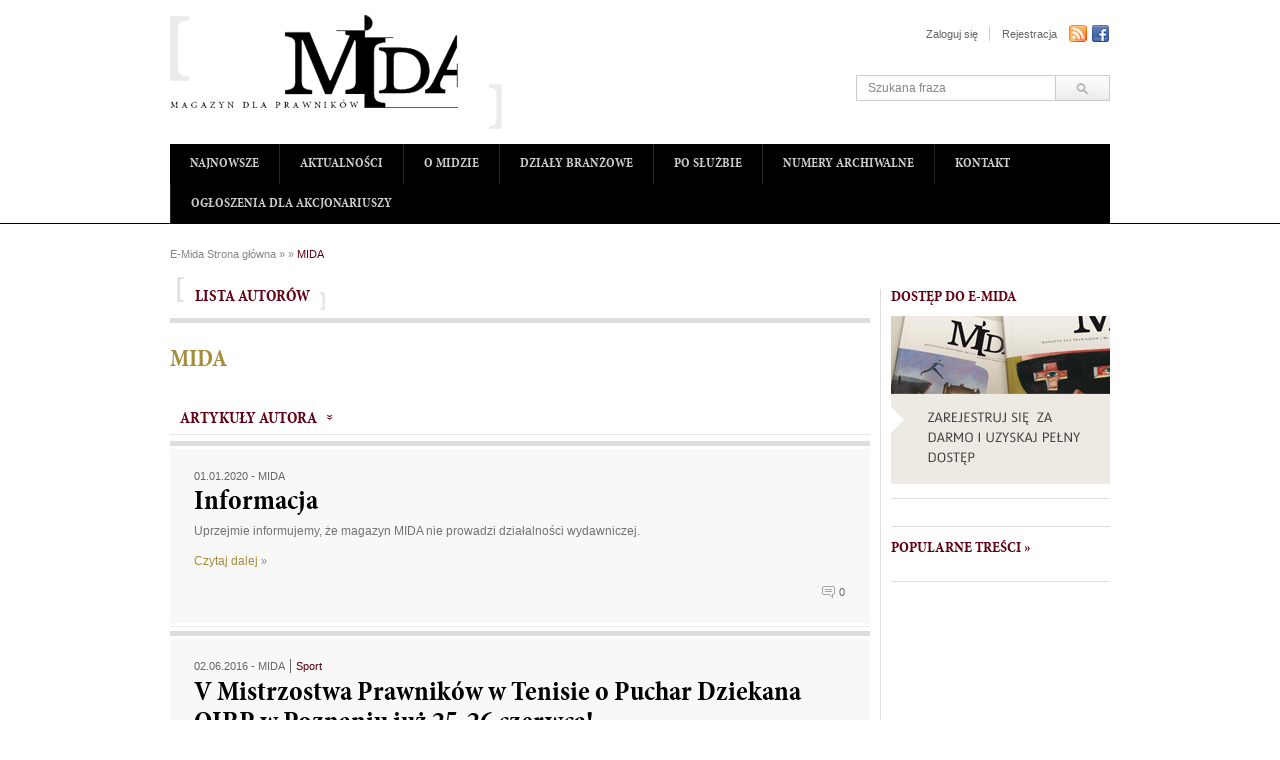

--- FILE ---
content_type: text/html; charset=utf-8
request_url: https://e-mida.pl/authors/981
body_size: 8362
content:

<!DOCTYPE html PUBLIC "-//W3C//DTD XHTML 1.0 Strict//EN" "http://www.w3.org/TR/xhtml1/DTD/xhtml1-strict.dtd">
<html xmlns="http://www.w3.org/1999/xhtml" xml:lang="pl" lang="pl">
	<head>
<meta http-equiv="Content-Type" content="text/html; charset=utf-8" />
        <meta property="og:image" content="http://e-mida.pl/sites/all/themes/mida/images/logo.png" />

         
<link rel="shortcut icon" href="/sites/default/files/mida_favicon.ico" type="image/x-icon" />
<meta name="robots" content="index, follow" />

        <link type="text/css" rel="stylesheet" media="all" href="/modules/node/node.css?e" />
<link type="text/css" rel="stylesheet" media="all" href="/modules/system/defaults.css?e" />
<link type="text/css" rel="stylesheet" media="all" href="/modules/system/system.css?e" />
<link type="text/css" rel="stylesheet" media="all" href="/modules/system/system-menus.css?e" />
<link type="text/css" rel="stylesheet" media="all" href="/modules/user/user.css?e" />
<link type="text/css" rel="stylesheet" media="all" href="/sites/all/modules/cck/theme/content-module.css?e" />
<link type="text/css" rel="stylesheet" media="all" href="/sites/all/modules/date/date.css?e" />
<link type="text/css" rel="stylesheet" media="all" href="/sites/all/modules/filefield/filefield.css?e" />
<link type="text/css" rel="stylesheet" media="all" href="/sites/all/modules/fivestar/css/fivestar.css?e" />
<link type="text/css" rel="stylesheet" media="all" href="/sites/all/modules/fivestar/widgets/mida/mida.css?e" />
<link type="text/css" rel="stylesheet" media="all" href="/sites/all/modules/simplenews/simplenews.css?e" />
<link type="text/css" rel="stylesheet" media="all" href="/sites/all/modules/cck/modules/fieldgroup/fieldgroup.css?e" />
<link type="text/css" rel="stylesheet" media="all" href="/sites/all/modules/views/css/views.css?e" />
<link type="text/css" rel="stylesheet" media="all" href="/sites/all/themes/mida/styles/screen.css?e" />

		<link rel="stylesheet" href="http://e-mida.pl/cookies/divante.cookies.min.css" type="text/css" media="all" />

        <script type="text/javascript" src="/misc/jquery.js?e"></script>
<script type="text/javascript" src="/misc/drupal.js?e"></script>
<script type="text/javascript" src="/sites/default/files/languages/pl_dd50432bd0413ddc4cd82ff3c9df02e9.js?e"></script>
<script type="text/javascript" src="/sites/all/modules/fivestar/js/fivestar.js?e"></script>
<script type="text/javascript" src="/sites/all/modules/jquery_aop/misc/jquery.aop.js?e"></script>
<script type="text/javascript" src="/sites/all/themes/mida/scripts.js?e"></script>
<script type="text/javascript">
<!--//--><![CDATA[//><!--
jQuery.extend(Drupal.settings, { "basePath": "/", "fivestar": { "titleUser": "Twoja ocena: ", "titleAverage": "Średnia: ", "feedbackSavingVote": "Zapisywanie...", "feedbackVoteSaved": "Twój głos został zapisany.", "feedbackDeletingVote": "Usuwanie Twojej oceny...", "feedbackVoteDeleted": "Twoja ocena zostałą usunięta." } });
//--><!]]>
</script>
		<!--[if IE 7]><link rel="stylesheet" type="text/css" href="/sites/all/themes/mida/styles/screen_ie7.css" /><![endif]-->
		<!--[if IE 8]><link rel="stylesheet" type="text/css" href="/sites/all/themes/mida/styles/screen_ie8.css" /><![endif]-->

		<title>Lista autorów | Mida</title>
<meta name="google-site-verification" content="wKuMte5epW7h-vOqC-U19YTZRVomdRx6QwNtlP2pmJY" />	</head>
	<body class="not-front not-logged-in page-authors no-sidebars">


		<script type="text/javascript">document.body.className += ' js';</script>

        <div class="header">
            <p class="logo"><a href="/">Mida - Magazyn dla prawników</a></p>

            <ul class="social-links"><li class="rss"><a href="/rss">RSS</a></li><li class="facebook"><a href="http://pl-pl.facebook.com/pages/MIDA-Magazyn-dla-prawnik%C3%B3w/111474055601140">Facebook</a></li></ul><ul class="primary-links"><li class="menu-327 first"><a href="/user/login" title="">Zaloguj się</a></li>
<li class="menu-328 last"><a href="/user/register" title="">Rejestracja</a></li>
</ul>
            <form action="/authors/981" method="post" id="search-block-form" class="search"><input type="text" maxlength="128" name="search_block_form" id="edit-search-block-form-1" size="15" value="Szukana fraza" title="Wpisz terminy których szukasz." class="form-text default" /><button type="submit" name="op" id="edit-submit" class="form-submit"><span><span>Szukaj</span></span></button>
<input type="hidden" name="form_build_id" id="form-12209a1510c32240758df41471f53be7" value="form-12209a1510c32240758df41471f53be7"  />
<input type="hidden" name="form_id" id="edit-search-block-form" value="search_block_form"  />
</form>
        </div>

        <div class="main-menu">
            <ul class="main-menu"><li class="menu-551 first"><a href="/all-articles" title="Najnowsze treści na portalu www.e-MIDA.pl">Najnowsze</a></li>
<li class="menu-318"><a href="/latest-news" title="Tutaj chwalimy swoje i cudze.">Aktualności</a></li>
<li class="menu-542"><a href="/content/o-midzie" title="Po co jest MIDA? ">O Midzie</a></li>
<li class="menu-315"><a href="/sections/56" title="Prawo, prawo, prawo... i to co wokół niego.">Działy branżowe</a></li>
<li class="menu-541"><a href="/sections/70" title="Sport, sztuka, psychologia, architektura i inne pasje - czyli co robi prawnik bez togi. ">Po służbie</a></li>
<li class="menu-314"><a href="/issues" title="Wszystkie wydania &quot;MIDY. Magazynu dla prawników.&quot; ">Numery archiwalne</a></li>
<li class="menu-320"><a href="/content/kontakt" title="">Kontakt</a></li>
<li class="menu-577 last"><a href="/ogloszenia-dla-akcjonariuszy" title="">Ogłoszenia dla akcjonariuszy</a></li>
</ul>        </div>

        <p class="breadcrumbs"><a href="/">E-Mida Strona główna</a> <span>&raquo;</span> <a href="/authors"></a> <span>&raquo;</span> MIDA</p>
        
        
        <div class="main-content">
            <div class="main-column">
                <h1><span>Lista autorów</span></h1>
                <form action="/authors/981" method="post" id="merix-mida-authors-navigation" class="navigation"><select name="author" class="form-select navigation-select" id="edit-author" ><option value="984"> Agnieszka Swaczyna</option><option value="896"> Aleksandra Włodarczyk</option><option value="819"> Bolesław Matuszewski</option><option value="463"> Grzegorz Krzemiński</option><option value="619"> Małgorzata Anna Lewandowska</option><option value="955"> Robert Zawłocki</option><option value="965"> Łukasz Gorywoda</option><option value="454">(YZMA)</option><option value="526">Aleksiejuk Dorota Gulińska</option><option value="539">Babski Dariusz Jan</option><option value="23">Banasiak–Stępniowska Marta</option><option value="24">Baszuk Radosław</option><option value="986">Baumgart Błażej</option><option value="511">Bieniak Michał</option><option value="4">Brocławik Jacek</option><option value="461">Brozynski Katarzyna</option><option value="527">Cetera Magdalena</option><option value="809">Chmielewski Rafał</option><option value="722">Choduń Agnieszka</option><option value="25">Chrząstowski Adam</option><option value="492">Chwast Rafał</option><option value="957">Cygan Benedykt Fiutowski, Iwona</option><option value="475">Czajka Maciej</option><option value="457">Czernicka Magdalena</option><option value="22">Dubois Jacek</option><option value="27">Dulińska Magdalena</option><option value="633">Dziewulska Monika</option><option value="28">Dzięgielewski Zbigniew Janusz</option><option value="487">Dębowski Rafał</option><option value="806">Fertak Magdalena</option><option value="498">Filutowski Alexandra</option><option value="667">Fiutowski Benedykt</option><option value="29">Forystek Józef</option><option value="1015">Gago Ewa Grzeszyk-Kiliańska, Patrycja</option><option value="1013">Gago Patrycja</option><option value="495">Gajewski Maciej</option><option value="489">Greguła Joanna</option><option value="1012">Grzeszyk-Kiliańska Ewa</option><option value="481">Gurgul Józef</option><option value="558">Guza Arkadiusz</option><option value="484">Górka Łukasz</option><option value="689">Górski Maciej</option><option value="30">Głowacka Joanna</option><option value="31">Hartman Jan</option><option value="1014">Izak Krzysztof</option><option value="459">Jacyna Jakub</option><option value="853">Januszkiewicz Anna Zalesińska, Tomasz</option><option value="500">Jasiewicz Joanna</option><option value="653">Kaliszczak Paweł</option><option value="32">Karczewski Andrzej</option><option value="468">Kałuża Alina Katarzyna</option><option value="494">Kiełtyka Małgorzata</option><option value="609">Klaus Witold</option><option value="485">Klimas Joanna</option><option value="42">Kluś Anna Miśtal -</option><option value="34">Kofta Krystyna</option><option value="702">Kotecka Sylwia</option><option value="654">Krupa Arek</option><option value="711">Krupa Klaudyna</option><option value="543">Król Małgorzata Z.</option><option value="607">Królikiewicz Tomasz</option><option value="718">Kubiak Szymon</option><option value="493">Kuglarz Paweł</option><option value="33">Kąkol Cezary</option><option value="35">Lai Luigi</option><option value="462">Lerin Raquel Lahoz</option><option value="36">Leśniewski Sławomir</option><option value="796">Litwiński Paweł</option><option value="37">Loranty Dariusz</option><option value="981">MIDA</option><option value="814">Majewski Jerzy Marcin</option><option value="39">Masznicz Robert E.</option><option value="466">Małecki Marian</option><option value="40">Mela Jasiek</option><option value="496">Mela Małgorzata Grelewicz - La</option><option value="41">Michałowski Andrzej</option><option value="982">Mida</option><option value="862">Mierzejewska Martyna</option><option value="734">Miękina Artur</option><option value="43">Muturi Sławek</option><option value="490">Mówiński Krzysztof</option><option value="405">Nawrocki Maciej</option><option value="44">Niedużak Andrzej</option><option value="822">Nowak Kamil</option><option value="548">Nowakowska-Góra Ilona</option><option value="460">Nowokuńska Michalina</option><option value="686">Ostrowski Jarosław</option><option value="608">Pachnik Karol</option><option value="465">Pawlak Jacek</option><option value="478">Pecyna Dr Marlena</option><option value="897">Piesiewicz Justyna</option><option value="45">Piątkowski Dionizy</option><option value="46">Podolska Ewa</option><option value="47">Podrecki Paweł</option><option value="503">Pomianowska dr Maria</option><option value="482">Popowski Marcin</option><option value="480">Raczkowski Bartłomiej</option><option value="536">Radzimińska Dorota</option><option value="48">Rawa Krzysztof</option><option value="704">Rewerska Agata</option><option value="483">Roguski Przemysław</option><option value="464">Rozenek Jacek</option><option value="591">Rożek Szymon</option><option value="507">Salwa Tomasz</option><option value="643">Sasińska Katarzyna</option><option value="613">Sienkiewicz Karol</option><option value="579">Sierakowska Maria</option><option value="488">Skała Jacek</option><option value="455">Sobońska Małgorzata</option><option value="49">Sowiński Ryszard</option><option value="551">Strączek Patrycja</option><option value="998">Szczepaniak Lucyna</option><option value="546">Szeląg Patrycja Strączek, Tomasz</option><option value="458">Szeląg Tomasz</option><option value="528">Szwast Michał</option><option value="529">Szwed Marcin</option><option value="521">Szwed Michał Szwast, Marcin</option><option value="738">Tomczak Janusz</option><option value="585">Uczkiewicz Krzysztof</option><option value="491">Vogel Miriam A.</option><option value="51">Wan Jacek</option><option value="499">Wanio Grzegorz</option><option value="577">Wieczorek Michał</option><option value="456">Wilczyński Mateusz</option><option value="497">Wojdyło Jacek</option><option value="52">Wojtasik Jan</option><option value="501">Wolińska Agata Michalina</option><option value="1019">Wolińska dr Agata M.</option><option value="53">Woydyłło Ewa</option><option value="803">Wysocki Michał Ryszard</option><option value="486">Włodarczyk Stephane</option><option value="656">Zalesińska Anna</option><option value="54">Zalewska Jolanta</option><option value="477">Zarzycka Sylwia</option><option value="479">Zwara Andrzej</option><option value="38">Łoboz Małgorzata</option><option value="635">Łuć Bartosz</option><option value="476">Łyś Andrzej</option><option value="502">Średziński Paweł</option><option value="50">Świeczkowski Jarosław</option></select><button type="submit" name="op" id="edit-submit-2" class="form-submit"><span><span>Przejdź</span></span></button>
<input type="hidden" name="form_build_id" id="form-c847b663f117303d8a517dbd8b35e16f" value="form-c847b663f117303d8a517dbd8b35e16f"  />
<input type="hidden" name="form_id" id="edit-merix-mida-authors-navigation" value="merix_mida_authors_navigation"  />
</form>                <hr />

                <div class="author-info"><h2>MIDA</h2><div class="desc"></div></div>  
  
  
        <div class="article-list">
    <h2>Artykuły autora</h2>
    <hr />

    <ul>
          <li
    ><div>

<div class="data">
    <p class="author">
        01.01.2020 - <a href="/authors/981">MIDA</a>
    </p>
    <ul class="info">
                    </ul>

    <h2>Informacja</h2>

    <p><span style="color: #737373;">Uprzejmie informujemy, że magazyn MIDA nie prowadzi działalności wydawniczej.</span><span class="white-space-prewrap" style="color: #737373;"> </span></p>
    <p class="readmore">
        <a href="/content/informacja-0">Czytaj dalej<span> &raquo;</span></a>
    </p>

    <ul class="features">
                <li><p class="comments-number">0</p></li>
            </ul>
</div>

</div></li>
          <li
    ><div>

<div class="data">
    <p class="author">
        02.06.2016 - <a href="/authors/981">MIDA</a>
    </p>
    <ul class="info">
                    <li class="category"><a href="/sections/85">Sport</a></li>
                    </ul>

    <h2>V Mistrzostwa Prawników w Tenisie o Puchar Dziekana OIRP w Poznaniu już 25-26 czerwca!</h2>

    <p style="text-align: justify;"><span style='color: rgb(55, 55, 55); font-family: "Arial","sans-serif"; font-size: 9pt; mso-fareast-font-family: Calibri; mso-fareast-theme-font: minor-latin; mso-ansi-language: PL; mso-fareast-language: PL; mso-bidi-language: AR-SA;'><span style='color: rgb(55, 55, 55); line-height: 115%; font-family: "Calibri","sans-serif"; font-size: 11pt; mso-fareast-font-family: Calibri; mso-fareast-theme-font: minor-latin; mso-ansi-language: PL; mso-fareast-language: EN-US; mso-bidi-language: AR-SA; mso-ascii-theme-font: minor-latin; mso-hansi-theme-font: minor-latin; mso-bidi-font-family: Arial;'>Dziekan oraz członkowie Rady Okręgowej Izby Radców Prawnych w Poznaniu mają zaszczyt zaprosić Państwa do udziału w V Mistrzostwach Prawników w Tenisie o Puchar Dziekana OIRP w Poznaniu.&nbsp;</span><br style="mso-special-character: line-break;" /> </span></p>
<p style="text-align: justify;"><span style='color: rgb(55, 55, 55); font-family: "Arial","sans-serif"; font-size: 9pt; mso-fareast-font-family: Calibri; mso-fareast-theme-font: minor-latin; mso-ansi-language: PL; mso-fareast-language: PL; mso-bidi-language: AR-SA;'><span style='color: rgb(55, 55, 55); line-height: 115%; font-family: "Calibri","sans-serif"; font-size: 11pt; mso-fareast-font-family: Calibri; mso-fareast-theme-font: minor-latin; mso-ansi-language: PL; mso-fareast-language: EN-US; mso-bidi-language: AR-SA; mso-ascii-theme-font: minor-latin; mso-hansi-theme-font: minor-latin; mso-bidi-font-family: Arial;'><img width="851" height="1200" style="width: 480px; height: 730px;" src="/sites/default/files/plakat_A2_RGB_internet%20%281%29_0.jpg" /></span><br style="mso-special-character: line-break;" /> </span></p>
    <p class="readmore">
        <a href="/content/v-mistrzostwa-prawnik%C3%B3w-w-tenisie-o-puchar-dziekana-oirp-w-poznaniu-ju%C5%BC-25-26-czerwca-0">Czytaj dalej<span> &raquo;</span></a>
    </p>

    <ul class="features">
                <li><p class="comments-number">58</p></li>
            </ul>
</div>

</div></li>
          <li
    class="picture"><div>

<p class="image"><img src="http://e-mida.pl/sites/default/files/imagecache/teaser_photo/PLAKAT_RGB_DO_INTERNETU%201_2.jpg" alt="" title=""  class="imagecache imagecache-teaser_photo" width="190" height="160" /></p><div class="data">
    <p class="author">
        14.05.2015 - <a href="/authors/981">MIDA</a>
    </p>
    <ul class="info">
                    <li class="category"><a href="/sections/85">Sport</a></li>
                    </ul>

    <h2>IV Mistrzostwa Prawników w Tenisie o Puchar Dziekana OIRP w Poznaniu 13-14 czerwca 2015 r.</h2>

    <p><span style="font-size: medium;">Dziekan oraz członkowie Rady Okręgowej Izby Radców Prawnych w Poznaniu mają zaszczyt zaprosić Państwa do udziału w IV Mistrzostwach Prawników w Tenisie o&nbsp;Puchar Dziekana OIRP w Poznaniu. </span><span style="font-size: medium;"></span></p>
<p><span style="font-size: medium;"> Tegoroczne wydarzenie odbędzie się w dniach 13-14 czerwca 2015 r. w Parku Tenisowym OLIMPIA w Poznaniu przy ul. Warmińskiej 1. </span></p>
<p><span style="font-size: medium;">Zgłoszenia do 30.05! </span></p>
<p><span style="font-size: medium;">Aktualności na temat Mistrzostw można znaleźć na stronie <a href="https://poznan.oirp.pl/aktualnosci/2014-2015/iv-mistrzostwach-prawnikow-w-tenisie-ziemnym-o-puchar-dziekana-oirp-w-poznaniu-w-dniach-13-14-czerwca-2015-r">OIRP w Poznaniu </a>oraz <a href="https://pl-pl.facebook.com/oirp.poznan">fanpage na facebooku</a>. Zapraszamy do polubienia!</span></p>
<p>&nbsp;</p>
<p style="text-align: center;"><img src="/sites/default/files/large_PLAKAT_RGB_DO_INTERNETU%20%2B%20Mida%20mini.jpg" width="218" height="222" /></p>
<p>&nbsp;</p>
    <p class="readmore">
        <a href="/content/iv-mistrzostwa-prawnik%C3%B3w-w-tenisie-o-puchar-dziekana-oirp-w-poznaniu-13-14-czerwca-2015-r">Czytaj dalej<span> &raquo;</span></a>
    </p>

    <ul class="features">
                <li><p class="comments-number">1</p></li>
            </ul>
</div>

</div></li>
          <li
    class="picture"><div>

<p class="image"><img src="http://e-mida.pl/sites/default/files/imagecache/teaser_photo/DSC_6858.JPG" alt="" title=""  class="imagecache imagecache-teaser_photo" width="190" height="160" /></p><div class="data">
    <p class="author">
        12.02.2015 - <a href="/authors/981">MIDA</a>
    </p>
    <ul class="info">
                    <li class="category"><a href="/sections/85">Sport</a></li>
                    </ul>

    <h2>II Drużynowe Mistrzostwa Polski Prawników w Tenisie Ziemnym Poznań 27-28.03.2015 r.</h2>

    <p>Na kortach „WTT Kortowo” w Poznaniu w dniach 27-28.03.2015r. odbędą się <br />II&nbsp; DRUŻYNOWE MISTRZOSTWA POLSKI PRAWNIKÓW W TENISIE ZIEMNYM. Formularz zgłoszeniowy w formie edytowalnej znajdą Państwo pod tekstem ogłoszenia o turnieju. Mida. Magazyn dla prawników. objęła turniej patronatem medialnym.</p>
    <p class="readmore">
        <a href="/content/ii-dru%C5%BCynowe-mistrzostwa-polski-prawnik%C3%B3w-w-tenisie-ziemnym-pozna%C5%84-27-28032015-r">Czytaj dalej<span> &raquo;</span></a>
    </p>

    <ul class="features">
                <li><p class="comments-number">3</p></li>
            </ul>
</div>

</div></li>
        </ul>
</div>
  
      <p class="pagination"><span>1</span> <a href="/authors/981?page=1" title="Przejdź do strony 2" class="active">2</a> <a href="/authors/981?page=2" title="Przejdź do strony 3" class="active">3</a> <a href="/authors/981?page=3" title="Przejdź do strony 4" class="active">4</a> <a href="/authors/981?page=4" title="Przejdź do strony 5" class="active">5</a> <a href="/authors/981?page=1" class="next active" title="Przejdź do następnej strony">Następne</a></p>  
  
  
  

            </div>

            <div class="sidebar">
                <div id="block-merix_mida-1" class="block block-merix_mida">
  <h2>Dostęp do E-Mida</h2>

    <p><a href="/user/register"><img src="/sites/default/files/register_button_1.png" alt="Zarejestruj się już dziś!" /></a></p></div>
<div id="block-ad-52" class="block block-ad">

    
<div class="advertisement group-tids-52" id="group-id-tids-52"><script type='text/javascript' src='http://e-mida.pl/sites/all/modules/ad/serve.php?q=1&amp;t=52&amp;u=authors&amp;l=authors'></script></div>
</div>
<div id="block-merix_mida-5" class="block block-merix_mida">
  <h2>Popularne treści »</h2>

    <ul class="tab-list"><li><h3>Oceniane</h3>  
  
  
  
  
  
  
  

</li><li><h3>Komentowane</h3>  
  
  
  
  
  
  
  

</li></ul></div>
            </div>
        </div>

        <div class="footer">
            <div class="pre-footer">
                <ul>
                    <li>
                        <h2>Newsletter</h2>
                          
      <form action="/authors/981" method="post" id="simplenews-block-form-1" class="simplenews-subscribe"><input type="text" maxlength="128" name="mail" id="edit-mail" size="20" value="Adres e-mail" class="form-text required default" /><button type="submit" name="op" id="edit-submit-3" class="form-submit"><span><span>Subskrybuj</span></span></button>
<input type="hidden" name="form_build_id" id="form-cc564974d61d4235dbe46f625d23f4d9" value="form-cc564974d61d4235dbe46f625d23f4d9"  />
<input type="hidden" name="form_id" id="edit-simplenews-block-form-1" value="simplenews_block_form_1"  />
</form>  
  
  
  
                    </li>
                    <li>
                        <h2>Działy</h2>
                            <form action="/authors/981" method="post" id="-form-sections-block" class="sections"><select name="section" class="form-select" id="edit-section" ><option value="134">Działy</option><option value="56">--Działy branżowe</option><option value="304">----Jak zwiększyć szansę na porozumienie, czyli prawnika przygotowania do mediacji</option><option value="289">----Ad Exemplum Szkoła Prawa Procesowego poleca</option><option value="288">----&quot;Człowiek i Dokumenty&quot; - poleca Jerzy Banaś</option><option value="61">----Rozmowa MIDY - Jolanta Budzowska</option><option value="230">----PRAWO - dział merytoryczny</option><option value="201">------PRAWO - Procedura</option><option value="104">------PRAWO - materialne</option><option value="229">--------Prawo bankowe</option><option value="231">--------Prawo cywilne</option><option value="183">--------Prawo gospodarcze</option><option value="233">--------Prawo internetu</option><option value="205">--------Prawo kanoniczne</option><option value="228">--------Prawo karne</option><option value="232">--------Prawo nieruchomości</option><option value="225">--------Prawo pracy</option><option value="199">--------Prawo ubezpieczeniowe</option><option value="202">--------Prawo własności intelektualnej</option><option value="63">----Być prawnikiem - Felietony </option><option value="57">----Z wokandy Trybunału (ETPCz)</option><option value="58">----Korespondent z… donosi</option><option value="60">----Migawki prawno – porównawcze</option><option value="64">----(K)to Mida nie błądzi </option><option value="133">------Fridomia</option><option value="65">----Practice makes perfect</option><option value="66">----Trudne słowo marketing - Ryszard Sowiński</option><option value="67">----Okiem Etyka - Jan Hartman</option><option value="69">----Mecenas Midosław Prawy – komiks Midy</option><option value="68">----Pismo procesowe wariant alternatywny </option><option value="76">----Z notatnika negocjatora policyjnego Dariusz Loranty</option><option value="227">----Detektyw pisze</option><option value="70">--Działy Lifestyle</option><option value="71">----Przychodzi prawnik do psychologa - Ewa Woydyłło</option><option value="72">----Prawnik z pasją</option><option value="73">----4 ściany – architektura </option><option value="200">----Gotowi na odpowiedź</option><option value="74">----Żelazne alibi – Krystyna Kofta</option><option value="75">----Na prawo patrz! – Ewa Podolska</option><option value="77">----Moja sprawa – oparte na faktach </option><option value="301">----MOTO</option><option value="85">----Sport</option><option value="86">------Sportowe rozprawy Krzysztofa Rawy</option><option value="87">------Strona sportowa</option><option value="220">--------Bieg</option><option value="204">--------Golf</option><option value="203">--------Olimpiada Notarialna</option><option value="189">--------Rajd Notariuszy</option><option value="88">----Kultura, sztuka, podróże i inne</option><option value="82">------Prawnik w roli głównej</option><option value="89">------Gdzie Rzym, gdzie Krym</option><option value="90">------Artysta nieanonimowy</option><option value="91">------Butik kulturalny</option><option value="92">------Za kurtyną </option><option value="93">------Para-formalnie – limeryki</option><option value="94">------Cudne manowce – podróże</option><option value="95">------Zdanie odrębne małoletniego</option><option value="96">------Poza horyzonty</option><option value="97">------Co pod togę - moda</option><option value="98">------@MIDA</option><option value="99">------Prawo i życie </option><option value="100">----Kuchnia</option><option value="101">------Kuchnia szefa – Adam Chrząstowski</option><option value="102">------My, winni </option><option value="103">----O urodzie</option><option value="242">----Patronaty</option><option value="252">----Galeria Jana Wojtasika - kolorowe pojezierze</option></select><button type="submit" name="op" id="edit-submit-4" class="form-submit"><span><span>Przejdź</span></span></button>
<input type="hidden" name="form_build_id" id="form-9ad141b8e930a9dfcbbb5a0fa6e3b758" value="form-9ad141b8e930a9dfcbbb5a0fa6e3b758"  />
<input type="hidden" name="form_id" id="edit--form-sections-block" value="_form_sections_block"  />
</form>                    </li>
                    <li>
                        <h2>Kolejne wydania</h2>
                        <form action="/authors/981" method="post" id="-form-paper-issues" class="issues"> <label for="edit-issue">Wydania archiwalne:</label>
<select name="issue" class="form-select" id="edit-issue" ><option value="121">Numer 1 - kwiecień 2011</option><option value="122">Numer 2 - maj 2011</option><option value="123">Numer 3 - czerwiec 2011</option><option value="124">Numer 4 - lipiec/sierpień 2011</option><option value="125">Numer 5 - wrzesień 2011</option><option value="126">Numer 6 - październik 2011</option><option value="127">Numer 7 - listopad 2011</option><option value="128">Numer 8 - grudzień 2011</option></select><button type="submit" name="op" id="edit-submit-5" class="form-submit"><span><span>Przejdź</span></span></button>
<input type="hidden" name="form_build_id" id="form-73b615f8c57122ef24c4ca39d2fc3ea8" value="form-73b615f8c57122ef24c4ca39d2fc3ea8"  />
<input type="hidden" name="form_id" id="edit--form-paper-issues" value="_form_paper_issues"  />
</form>                    </li>
                </ul>
            </div>
            <div class="footer-bar">
                <div id="block-merix_mida-10" class="block block-merix_mida">

    <ul class="menus"><li><h3>Mida</h3><ul><li><a href="/content/dla-autor%C3%B3w">Dla autorów</a></li><li><a href="/content/listy-do-redakcji">Listy do redakcji</a></li><li><a href="/authors">Autorzy MIDY</a></li><li><a href="/content/nasi-partnerzy">Partnerzy MIDY</a></li></ul></li><li><h3>Dostęp do treści</h3><ul><li><a href="/user/register">Rejestracja</a></li></ul></li><li><h3>Reklama</h3><ul><li><a href="/content/cennik">Cennik</a></li><li><a href="/content/dane-techniczne">Dane techniczne reklam</a></li></ul></li><li><h3>Patronaty</h3><ul><li><a href="/content/zasady-obejmowania-patronatem">Zasady obejmowania Patronatem</a></li><li><a href="/content/galeria-imprez">Galeria imprez</a></li></ul></li><li><h3>Nota prawna</h3><ul><li><a href="/content/przedruk-tekst%C3%B3w">Przedruk tekstów</a></li><li><a href="/content/ochrona-prywatno%C5%9Bci">Ochrona prywatności</a></li><li><a href="/content/komentowanie-artyku%C5%82%C3%B3w">Komentowanie artykułów</a></li></ul></li></ul></div>
<div id="block-block-1" class="block block-block">

    <script type="text/javascript">

  var _gaq = _gaq || [];
  _gaq.push(['_setAccount', 'UA-24681321-1']);
  _gaq.push(['_trackPageview']);

  (function() {
    var ga = document.createElement('script'); ga.type = 'text/javascript'; ga.async = true;
    ga.src = ('https:' == document.location.protocol ? 'https://ssl' : 'http://www') + '.google-analytics.com/ga.js';
    var s = document.getElementsByTagName('script')[0]; s.parentNode.insertBefore(ga, s);
  })();

</script></div>

                <div class="footer-data">
                    <p class="copyrights">© 2012 E-MIDA.PL All rights reserved.</p>

                    <ul class="social-links">
                        <li class="facebook"><a href="http://pl-pl.facebook.com/pages/MIDA-Magazyn-dla-prawnik%C3%B3w/111474055601140">Facebook</a></li>
                    </ul>

                    <ul class="secondary-links"><li class="menu-323 first"><a href="/" title="">Strona główna</a></li>
<li class="menu-324"><a href="/sitemap" title="">Mapa serwisu</a></li>
<li class="menu-326 last"><a href="/content/kontakt" title="">Kontakt</a></li>
</ul>
                    <p class="realization">
                        Projekt i wykonanie: <a href="http://www.merixstudio.com">Merix Studio</a>
                    </p>
                </div>
            </div>
        </div>

		<script type="text/javascript" src="/sites/all/themes/mida/scripts/main.js"></script>

        

<script type="text/javascript" src="http://e-mida.pl/cookies/divante.cookies.min.js"></script>

<script>window.jQuery.cookie || document.write('<script src="http://e-mida.pl/cookies/jquery.cookie.min.js"><\/script>')</script>

<script type="text/javascript">
$.divanteCookies.render({
privacyPolicy : true,
cookiesPageURL : 'http://e-mida.pl/content/ochrona-prywatno%C5%9Bci'
});
</script>

	</body>
</html>


--- FILE ---
content_type: text/css
request_url: https://e-mida.pl/sites/all/modules/fivestar/widgets/mida/mida.css?e
body_size: -107
content:
/* Static View-only Star Version */
div.fivestar-widget-static .star {
  width: 11px;
  height: 11px;
  background: url(star.png) no-repeat 0 0;
}

div.fivestar-widget-static .star span.on {
  background: url(star.png) no-repeat 0 -22px;
}

div.fivestar-widget-static .star span.off {
  background: url(star.png) no-repeat 0 0;
}

/* Javascript Star Version */
div.fivestar-widget .cancel, div.fivestar-widget .star {
  width: 11px;
  height: 11px;
}
div.fivestar-widget .cancel, div.fivestar-widget .cancel a {
  background: url(cancel.png) no-repeat 0 0;
}

div.fivestar-widget .star, div.fivestar-widget .star a {
  background: url(star.png) no-repeat 0 0;
}

div.fivestar-widget div.on a {
  background-position: 0 -11px;
}
div.fivestar-widget div.hover a, div.rating div a:hover {
  background-position: 0 -22px;
}


--- FILE ---
content_type: text/css
request_url: https://e-mida.pl/sites/all/themes/mida/styles/screen.css?e
body_size: 9041
content:
/*
 * Reset browser styles
 */
* {margin: 0; padding: 0}
html {overflow: auto !important; min-height: 100%; padding-bottom: 1px}
body {overflow: visible !important; min-width: 980px; margin: 0 !important; background: #fff; color: #666; font: .75em/1.5 "Lucida Grande", "Lucida Sans Unicode", sans-serif}
p, ul, ol, dl {padding-bottom: 1em}
ul, ol {margin-left: 0; padding-left: 2em}
li ul, li ol {padding-bottom: 0}
[class] {overflow: hidden; list-style: none; padding: 0}
h1, h2, h3, h4, h5, h6 {font-size: 1em}
dt {font-weight: 700}
table {border-collapse: collapse}
img {border: none; vertical-align: middle}
a {color: #a68c3d; text-decoration: none; cursor: pointer}
a:hover {text-decoration: underline}
textarea, input, select, button {font: 1em "Lucida Grande", "Lucida Sans Unicode", sans-serif; vertical-align: middle}
textarea[class] {overflow: auto}
button, input[type="radio"], input[type="checkbox"], input[type="submit"], input[type="button"], input[type="reset"], label[for], select {cursor: pointer}
input, select, textarea {outline: none}
tbody {border: none}

/*
 * Reset padding in buttons in Firefox
 */
button::-moz-focus-inner,
input[type="reset"]::-moz-focus-inner,
input[type="button"]::-moz-focus-inner,
input[type="submit"]::-moz-focus-inner,
input[type="file"]>input[type="button"]::-moz-focus-inner {padding: 0; border: none}


/*
 * Load fonts
 */
@font-face {font-family: 'MinionProBoldCond'; src: url('../font/minionpro-boldcn-webfont.eot'); src: url('../font/minionpro-boldcn-webfont.eot?#iefix') format('embedded-opentype'), url('../font/minionpro-boldcn-webfont.woff') format('woff'), url('../font/minionpro-boldcn-webfont.ttf') format('truetype'), url('../font/minionpro-boldcn-webfont.svg#MinionProBoldCond') format('svg'); font-weight: 700; font-style: normal}
@font-face {font-family: 'MinionProRegular'; src: url('../font/minionpro-regular-webfont.eot'); src: url('../font/minionpro-regular-webfont.eot?#iefix') format('embedded-opentype'), url('../font/minionpro-regular-webfont.woff') format('woff'), url('../font/minionpro-regular-webfont.ttf') format('truetype'), url('../font/minionpro-regular-webfont.svg#MinionProRegular') format('svg'); font-weight: 400; font-style: normal}

/*
 * Some globally used classes
 */
.left {float: left !important; margin-right: 20px; margin-bottom: 10px}
.right {float: right !important; margin-left: 20px; margin-bottom: 10px}

.text-left {text-align: left !important}
.text-center {text-align: center !important}
.text-right {text-align: right !important}

.no-margin {margin: 0 !important}
.no-padding {padding: 0 !important}
.no-right-padding {padding-right: 0 !important}

.padding-bottom {padding-bottom: 47px !important}

.no-border {border: none !important}

.clear {clear: both; /*height: 0*/}

.view,
.node {clear: both}

.disabled {opacity: .3; filter: alpha(opacity = 30)}

button {background: none; border: none}
button>span,
a.button {overflow: hidden; display: block; padding: 0 0 0 15px; background: transparent url('../images/buttons_bg.png') no-repeat -485px -100px}
button>span>span,
a.button>span {display: block; padding: 2px 30px 0 0; margin-right: -15px; background: transparent url('../images/buttons_bg.png') no-repeat 100% -100px; font-weight: 700; color: #555; font-size: .917em; text-decoration: none; line-height: 24px}
a.button {float: left}
a.button:hover,
button:hover>span {background-position: -485px -150px; text-decoration: none}
a.button:hover>span,
button:hover>span>span {background-position: 100% -150px}

select {width: 197px; padding: 4px 11px 3px; background: #fff; border: 1px solid #ccc; color: #888}
.js select {display: none}
.fivestar-widget span.styled-select {display: none}
.js .fivestar-widget button {display: none}
span.styled-select { overflow: hidden; display: inline-block; clear: left; width: 199px; margin: 0; padding: 0; border: none; background: url("../images/select_bg.png") no-repeat 100% 0; cursor: pointer; }
span.styled-select span { overflow: hidden; display: block; min-height: 24px; width: 160px; padding-top: 2px; padding-right: 0; padding-left: 12px; color: #888; font-size: 1em; line-height:24px; white-space: nowrap; }
span.styled-select span img { vertical-align: middle; }
div.styled-select-dropdown { position: absolute; left: 200px; top: 150px; z-index: 99; margin-left: 0; margin-right: 0; border: 1px solid #d5d5d5 !important; background: #fff; line-height: 1em; outline: none}
div.styled-select-dropdown ul { overflow: auto; max-height: 200px; list-style: none; margin: 0; padding: 1px 8px 6px; }
.main-column div.styled-select-dropdown ul { max-height: 500px}
div.styled-select-dropdown ul li {margin: 0;}
/*div.styled-select-dropdown ul li.depth-1 a {padding-left: 1ex}
div.styled-select-dropdown ul li.depth-1 a:before {content: '- '}
div.styled-select-dropdown ul li.depth-2 a {padding-left: 1em}
div.styled-select-dropdown ul li.depth-2 a:before {content: '-- '}*/
div.styled-select-dropdown ul li+li {border-top: 1px solid #e5e5e5;}
div.styled-select-dropdown a { display: block; padding: 6px 0 3px; color: #acacac; font-size: 0.917em;}
div.styled-select-dropdown a b { color: #888; }
div.styled-select-dropdown a.active,
div.styled-select-dropdown a:hover { color: #600012; text-decoration: none; }

span.styled-select.navigation-select {float: left; width: 254px; background: url("../images/nav_select_bg.png") no-repeat 100% 0}
span.styled-select.navigation-select span {width: 187px}

a.see-all {position: absolute; left: 50%; bottom: 15px; display: block; width: 200px; padding-left: 15px; margin-left: -90px; background: transparent url('../images/buttons_bg.png') no-repeat -485px 0}
a.see-all:hover {background-position: -485px -300px; text-decoration: none}
a.see-all>span {display: block; padding-right: 30px; margin-right: -15px; background: transparent url('../images/buttons_bg.png') no-repeat 100% 0; color: #555; font-weight: 700; font-size: .917em; line-height: 22px; text-align: center; white-space: nowrap}
a.see-all:hover>span {background-position: 100% -300px}


/*
 * Social links
 */
ul.social-links {float: right; padding: 0 0 0 9px}
ul.social-links li {float: left; margin-left: 5px}
ul.social-links li a {overflow: hidden; display: block; width: 18px; height: 17px; background: transparent url('../images/icon_social.png') no-repeat 0 0; text-indent: -999em}
ul.social-links li a:hover {opacity: .6}
ul.social-links li.facebook a {background-position: -18px 0}
ul.social-links li.nk {margin-left: 4px}
ul.social-links li.nk a {background-position: -36px 0}
ul.social-links li.twitter a {background-position: -54px 0}
ul.social-links li.linkedin a {background-position: -72px 0}
ul.social-links li.add-more a {background-position: -90px 0}


/*
 * header
 */
.header {width: 940px; margin: 0 auto; padding: 15px 0}
.header p.logo {float: left; padding: 0}
.header p.logo a {overflow: hidden; display: block; width: 332px; height: 114px; background: transparent url('../images/logo.png') no-repeat 0 0; text-indent: -999em}
.header ul.social-links {padding: 10px 0 0; margin-left: 7px}
.header ul.primary-links {float: right; padding: 12px 0 0}
.header ul.primary-links li {float: left; line-height: 1.2}
.header ul.primary-links li+li {padding-left: 12px; margin-left: 11px; border-left: 1px solid #cfc9c3}
.header ul.primary-links li a {color: #666; font-size: .917em; line-height: 1.1}
.header p.user-name {float: right; padding-top: 11px; padding-right: 10px; font-size: .917em}
.header p.user-name a {color: #600012}
.header form.search {clear: right; float: right; padding: 33px 0 0}
.header form.search p {padding: 0}
.header form.search input[type="text"] {float: left; width: 176px; height: 13px; padding: 5px 11px 6px; border: 1px solid #ccc; color: #888}
.header form.search button>span {overflow: hidden; float: left; width: 53px; height: 24px; padding: 0; background: transparent url('../images/search_button_bg.png') no-repeat 50% 50%; border: 1px solid #ccc; border-left: none; font-size: 0; line-height: 0; text-indent: -999em;}
.header form.search button:hover>span {background: transparent url('../images/search_button_hover_bg.png') no-repeat 50% 50%}
.header form.search button>span>span {background: none}

/*
 * Main menu
 */
.main-menu {margin-bottom: 19px; background: transparent url('../images/main_menu_bg.png') repeat-x 0 100%}
.main-menu ul {overflow: hidden; width: 940px; margin: 0 auto; padding: 0 0 5px; background: #000 url('../images/main_menu_bg.png') repeat-x 0 100%; list-style: none}
.main-menu ul li {overflow: visible; float: left; background: #000}
.main-menu ul li+li {border-left: 1px solid #262626}
.main-menu ul li a {display: block; padding: 0 20px 5px; margin-bottom: -5px; color: #ccc; font-size: 1.083em; font-weight: 700; font-family: 'MinionProBoldCond', "Lucida Grande", "Lucida Sans Unicode", sans-serif; text-transform: uppercase; line-height: 40px}
.main-menu ul li a:hover,
.main-menu ul li.active a {background: transparent url('../images/menu_arrow.png') no-repeat 50% 100%; color: #222; text-decoration: none}
.main-menu ul li:hover,
.main-menu ul li.active {background: #fff; border: none}
.main-menu ul li+li:hover a,
.main-menu ul li+li.active a {padding-left: 21px}


/*
 * Long banner
 */
.long-banner {width: 960px; margin: 0 auto 15px}
.long-banner p {padding-bottom: 15px; text-align: center}
.long-banner div {text-align: center}


/*
 * breadcrumbs
 */
p.breadcrumbs {width: 940px; margin: 0 auto; padding: 0 0 29px; color: #600012; font-size: .917em; line-height: 1.1}
.front p.breadcrumbs {padding-bottom: 15px}
p.breadcrumbs a,
p.breadcrumbs span {color: #888}


/*
 * Main content
 */
.main-content {width: 940px; margin: -12px auto 0; padding-top: 12px; padding-bottom: 25px}

.main-column {overflow: visible; float: left; width: 700px; padding-right: 10px; border-right: 1px solid #ddd}
.main-column p {padding-bottom: 20px}
.main-column a {color: #752232}
.main-column h1,
.no-sidebar .main-content h1 {float: left; overflow: hidden; padding: 11px 0 0 25px; margin-top: -12px; margin-bottom: 8px; background: transparent url('../images/listing_title_begin.png') no-repeat 7px 0; color: #600012; font-size: 1.333em; font-family: 'MinionProBoldCond', "Lucida Grande", "Lucida Sans Unicode", sans-serif; text-transform: uppercase; line-height: 1.1}
.main-column h1>span,
.no-sidebar .main-content h1>span {float: left; padding: 0 15px 5px 0; background: transparent url('../images/listing_title_end.png') no-repeat 100% 100%; }
.main-column hr,
.no-sidebar .main-content hr {clear: both; height: 5px; margin-bottom: 24px; border: none; background: #ddd; color: #ddd}
.main-column ol {padding: 0 0 0 41px}
.main-column ol>li {line-height: 1.917}
.main-column ul {padding: 0 0 20px 23px; list-style: none}
.main-column ul>li {padding: 0 0 0 27px; background: transparent url('../images/list_bullet.png') no-repeat 0 7px; line-height: 1.917}
.main-column ul>li * {line-height: 1.5}
.main-column table {margin-bottom: 20px; border: 1px solid #e1e1e1}
.main-column table thead,
.main-column table tr {border-bottom: 1px solid #e1e1e1}
.main-column table thead {background: #f8f8f8; color: #600012; font-size: 1.25em; font-family: 'MinionProBoldCond', "Lucida Grande", "Lucida Sans Unicode", sans-serif}
.main-column table tbody {border: none}
.main-column table th,
.main-column table td {padding: 2px 5px}
.main-column table tr th+th,
.main-column table tr td+td {border-left: 1px solid #e1e1e1}
.main-column form p {padding: 0}
.main-column form.navigation {float: right; margin-top: -4px}
.main-column form.navigation+* {clear: both}
.main-column form.navigation button {float: left; margin-left: 5px}
.js .main-column form.navigation button {display: none}

.sidebar {float: right; width: 219px; padding-left: 10px; margin-left: -1px; border-left: 1px solid #ddd}

/*body.page .main-column {width: 510px}
body.page .extra-column {float: left; width: 178px; padding-right: 12px; padding-bottom: 1px}
*/
body.page h2 {clear: both; color: #000; font-family: 'MinionProBoldCond',"Lucida Grande","Lucida Sans Unicode", sans-serif; font-size: 2em; line-height: 1.2}
body.page h3 {clear: both; color: #600012; font-family: 'MinionProBoldCond',"Lucida Grande","Lucida Sans Unicode",sans-serif; font-size: 1.5em}

/*
 * Sidebar blocks
 */
.sidebar .block {padding: 0 0 14px 0; margin-bottom: 13px; border-bottom: 1px solid #ddd}
.sidebar .block>h2 {padding-bottom: 11px; color: #600012; font-size: 1.25em; font-family: 'MinionProBoldCond', "Lucida Grande", "Lucida Sans Unicode", sans-serif; line-height: 1.1; text-transform: uppercase}
.sidebar .block p {padding: 0}
.sidebar a.register-button {float: left; overflow: hidden; width: 220px; height: 168px; background: transparent url('../images/register_button.png') no-repeat 0 0; text-indent: -999em}
.sidebar a.articles-list-button {display: block; padding: 14px 10px 11px; background: #fff url('../images/articles_list_button.png') no-repeat 0 100%; border: 1px solid #e6e6e6; color: #262626; font-size: 1.083em; font-family: 'MinionProBoldCond', "Lucida Grande", "Lucida Sans Unicode", sans-serif; text-transform: uppercase; text-align: center}
.sidebar a.articles-list-button>span {color: #b19a56; font-size: .924em; font-family: "Lucida Grande", "Lucida Sans Unicode", sans-serif; text-transform: none}
.sidebar a.articles-list-button:hover {text-decoration: none}

.sidebar .block.category-news {padding-top: 10px; margin-bottom: 23px}
.sidebar .block.category-news h2 {border-bottom: 1px solid #c0c0c0}


/*
 * Extra column
 */
.extra-column ul {padding: 0; list-style: none}
.extra-column ul li {border-bottom: 3px solid #fff}
.extra-column ul li a {display: block; padding: 7px 0 6px; background: #f0edea; color: #6f6f6f; text-align: center; line-height: 1.1}
.extra-column ul li.active a,
.extra-column ul li a:hover {background: #fff; color: #a68c3d; text-decoration: none}

/*
 * Front slider
 */
.front-slider {margin-bottom: 33px}
.front-slider ul.items {float: left; overflow: hidden; width: 700px}
.front-slider ul.items li {overflow: hidden; width: 700px; background: #f5f5f5}
.front-slider ul.items li.fade-out {z-index: 1}
.front-slider ul.items li .content {float: left; width: 185px; height: 311px; padding: 27px 25px 20px 30px; border-top: 5px solid #ddd; border-bottom: 1px solid #ddd}
.front-slider ul.items li .content p.section {padding-bottom: 19px; font-size: .917em; line-height: 1.1}
.front-slider ul.items li .content p.section span {text-transform: capitalize}
.front-slider ul.items li .content h2 {padding-bottom: 12px; color: #000; font-size: 3em; font-weight: 700; font-family: 'MinionProBoldCond', "Lucida Grande", "Lucida Sans Unicode", sans-serif; line-height: .833}
.front-slider ul.items li .content p {padding: 0 0 21px; font-size: 1.083em; line-height: 1.385}
.front-slider ul.items li p.image {float: left}
.front-slider ul.items li p.image img {}
.js .front-slider ul.items {position: relative; height: 364px}
.js .front-slider ul.items li {display: none; position: absolute}

.front-slider ul.nav {position: relative; z-index: 100; float: left; width: 251px; margin-left: -11px}
.front-slider ul.nav li {padding-left: 11px}
.front-slider ul.nav li a {display: block; height: 90px; padding: 15px 10px 15px 140px; background: #f0edea; border-bottom: 1px solid #ddd; border-top: 1px solid #ddd; color: #666}
.front-slider ul.nav li+li a {border-top: none}
.front-slider ul.nav li a img {float: left; margin-left: -120px}
.front-slider ul.nav li:hover a,
.front-slider ul.nav li.active a,
.front-slider ul.nav li a:hover {background: #fff; color: #a68c3d; text-decoration: none}
.front-slider ul.nav li.active,
.front-slider ul.nav li:hover {background: transparent url('../images/front_slider_arrow.png') no-repeat 0 50%}


/*
 * Front Items listing
 */
.items-listing {position: relative; overflow: visible}
.items-listing a {color: #a68c3d}
.items-listing+.items-listing {padding-top: 38px}
.items-listing>h2 {overflow: hidden; padding: 11px 0 0 25px; margin-top: -12px; margin-bottom: 8px; background: transparent url('../images/listing_title_begin.png') no-repeat 7px 0; color: #600012; font-size: 1.333em; font-family: 'MinionProBoldCond', "Lucida Grande", "Lucida Sans Unicode", sans-serif; text-transform: uppercase; line-height: 1.1}
.items-listing>h2>span {float: left; padding: 0 15px 5px 0; background: transparent url('../images/listing_title_end.png') no-repeat 100% 100%; }
.items-listing .items-wrapper {position: relative}
.items-listing ul.items{position: relative; padding: 3px 0 0; border-top: 5px solid #ddd}
.js .items-listing ul.items {width: 9999em}
.items-listing ul.items>li {position: relative; float: left; width: 651px; padding: 17px 22px 43px 27px; background: #f5f5f5 url('../images/listing_active_bg.png') repeat-x 0 100%}
.items-listing ul.items>li p.image {float: left; height: 100%; padding-top: 4px; padding-right: 38px}
.items-listing ul.items>li p.image img {}
.items-listing ul.items>li .item-content {}
.items-listing ul.items>li .item-content>div {}
.items-listing ul.items>li .item-content span.date {float: left; color: #666; font-size: .917em}
.items-listing ul.items>li .item-content span.date a {color: #666; font-size: .917em}
.items-listing ul.items>li .item-content ul.info {float: left; padding: 1px 0 0}
.items-listing ul.items>li .item-content ul.info>li {float: left; margin-left: 5px; padding-left: 5px; background: none; border-left: 1px solid #666; line-height: 1.2}
.items-listing ul.items>li .item-content ul.info>li a {font-size: .917em; line-height: 1.1; /*white-space: nowrap*/}
.items-listing ul.items>li .item-content ul.info>li.category a {color: #600012}
.items-listing ul.items>li .item-content ul.info>li.issue a {color: #a68c3d}
.items-listing ul.items>li .item-content h2 {clear: both; padding: 2px 0 6px; color: #000; font-size: 2em; font-family: "MinionProBoldCond", "Lucida Grande", "Lucida Sans Unicode", sans-serif; line-height: 1.25em}
.items-listing ul.items>li .item-content p {padding: 0 0 12px}
.items-listing ul.items>li .item-content p.action {}
.items-listing ul.items>li .item-content p.action a {}
.items-listing ul.items>li .item-content p.action a span {color: #888; font-size: .917em; /*vertical-align: top*/}
.items-listing ul.items>li .item-content a.toggle-button {}
.items-listing ul.items>li .item-content a.toggle-button>span {}
.items-listing ul.items>li .item-content a.toggle-button>span>span {}

.items-listing ul.items.expanded {padding-bottom: 25px}
.items-listing ul.items.expanded>li {float: none}
.items-listing ul.items.expanded>li+li {width: 673px; padding-top: 28px; padding-right: 0; background: #fff; border-bottom: 1px solid #ebebeb}
.items-listing ul.items.expanded>li+li .item-content {padding: 6px 0 0 42px; background: transparent url('../images/item_content_begin.png') no-repeat 0 0}
.items-listing ul.items.expanded>li+li .item-content>div {padding-right: 22px; background: transparent url('../images/item_content_end.png') no-repeat 100% 100%}
.items-listing ul.items.expanded>li+li p.image {padding-top: 16px}
.items-listing ul.items.expanded>li+li a.toggle-button {display: none}

.items-listing /*ul.items*/ a.toggle-button {position: absolute; left: 50%; bottom: 2px; display: block; width: 130px; padding-left: 15px; margin-left: -65px; background: transparent url('../images/buttons_bg.png') no-repeat -485px 0}
.items-listing /*ul.items*/ a.toggle-button:hover {background-position: -485px -300px; text-decoration: none}
.items-listing /*ul.items*/ a.toggle-button>span {display: block; padding-right: 30px; margin-right: -15px; background: transparent url('../images/buttons_bg.png') no-repeat 100% 0; color: #555; font-weight: 700; font-size: .917em; line-height: 22px}
.items-listing /*ul.items*/ a.toggle-button:hover>span {background-position: 100% -300px}
.items-listing /*ul.items*/ a.toggle-button>span>span {display: block; padding-bottom: 3px; background: transparent url('../images/toggle_button_arrow.png') no-repeat 50% 100%; text-align: center; white-space: nowrap; line-height: 22px}

/*.items-listing ul.items a.toggle-button:hover,*/
.items-listing ul.items.expanded a.toggle-button {/*bottom: 4px;*/ width: 145px; padding: 5px 0 0; background: transparent url('../images/toggle_button_arrow.png') no-repeat 50% 1px}
.items-listing ul.items.expanded a.toggle-button:hover>span {background-position: -485px -350px}
.items-listing ul.items.expanded a.toggle-button>span {display: block; overflow: hidden; padding-left: 15px; padding-right: 0; margin-right: 0; background: transparent url('../images/buttons_bg.png') no-repeat -485px -50px; color: #600012; line-height: 22px}
.items-listing ul.items.expanded a.toggle-button:hover>span>span {background-position: 100% -350px}
.items-listing ul.items.expanded a.toggle-button>span>span {display: block; padding-right: 30px; margin-right: -15px; background: transparent url('../images/buttons_bg.png') no-repeat 100% -50px}

.items-listing ul.front-nav {position: absolute; top: 15px; right: 10px; overflow: hidden}
.items-listing+.items-listing ul.front-nav {top: 40px}
.items-listing ul.front-nav li {float: left; height: 12px; padding-left: 16px; background: transparent url('../images/listing_slider_buttons.png') no-repeat 0 0}
.items-listing ul.front-nav li+li {padding: 0 16px 0 0; background-position: 100% -12px}
.items-listing ul.front-nav li a {display: block; color: #666; font-size: .917em; line-height: 1.1}
.items-listing ul.front-nav li a:hover {color: #600012; text-decoration: none}
.items-listing ul.front-nav li a.disabled:hover {color: #666}
.items-listing ul.front-nav li+li a {padding-left: 8px; margin-left: 8px; border-left: 1px solid #d0d0d0}

/*
 * Tabbed list
 */
.sidebar ul.tab-list {padding: 0}
.sidebar ul.tab-list>li {}
.js .sidebar ul.tab-list>li {display: none}
.sidebar ul.tab-list>li>h3 {color: #600012}
.sidebar ol.items {}
.sidebar ol.items li {overflow: hidden; padding: 12px 0 10px 27px}
.sidebar ol.items li:last-child {padding-bottom: 0}
.sidebar ol.items li+li {border-top: 1px solid #ebebeb }
.sidebar ol.items li>span {float: left; margin-left: -26px; color: #ccc; font-size: 2em; font-family: 'MinionProRegular',"Lucida Grande", "Lucida Sans Unicode", sans-serif; line-height: 1}
.sidebar ol.items li>div {float: left; padding-top: 2px }
.sidebar ol.items li>div a {float: left; padding: 0 0 2px; color: #a68c3d; font-size: 1.083em; font-weight: 700; line-height: 1.385}
.sidebar ol.items li>div p.author {clear: left; float: left; font-size: .917em}
.sidebar ol.items li>div p.author a {color: #666; font-size: 1em}
.sidebar ol.items li>div p.author span.number {padding: 0 0 0 18px; margin-left: 10px; background: transparent url('../images/icon_comments.png') no-repeat 0 2px; color: #888; line-height: 1.091}
.sidebar ol.items li>div p.author span.number.votes {float: left; clear: both; margin: 0; padding: 0; background: transparent}
.sidebar ul.jstabs {padding: 0; border-bottom: 1px solid #b2b2b2; font-size: .917em; font-weight: 700}
.sidebar ul.jstabs li {float: left; margin-bottom: -1px}
.sidebar ul.jstabs li+li {margin-left: -1px}
.sidebar ul.jstabs li a {overflow: hidden; float: left; padding: 0 0 0 15px; background: transparent url('../images/buttons_bg.png') no-repeat -485px -100px; color: #888}
.sidebar ul.jstabs li a>span {display: block; padding: 0 30px 0 0; margin-right:-15px; background: transparent url('../images/buttons_bg.png') no-repeat 100% -100px; line-height: 26px}
.sidebar ul.jstabs li a.active,
.sidebar ul.jstabs li a:hover {background-position: -485px -150px; color: #555; text-decoration: none}
.sidebar ul.jstabs li a.active>span,
.sidebar ul.jstabs li a:hover>span {background-position: 100% -150px}


/*
 * Article, article list
 */
.article-list {clear: both}
.article-list>ul {clear: both; padding: 0 0 27px}
.article-list>ul p {padding: 0; line-height: 1.5}
.article-list>ul>li {padding: 0; background: none}
.main-column .teaser,
.article-list>ul>li {margin-bottom: 40px; border-top: 5px solid #ddd; border-bottom: 1px solid #ebebeb}
.article-list>ul>li {margin-bottom: 4px}
.main-column .teaser>div,
.article-list>ul>li>div {overflow: hidden; padding: 20px 11px 25px 25px; background: #f8f8f8; border-top: 3px solid #fff; border-bottom: 3px solid #fff}
.article-list>ul>li>div {padding: 20px 6px 25px 0 }
.main-column .teaser p {padding: 0}
.main-column .teaser p.image {float: right; padding: 0 5px 5px 10px}
.article-list>ul>li p.image {float: left; clear: left; padding-left: 25px; padding-right: 12px}
.main-column .teaser p.author,
.article-list>ul>li p.author {float: left; padding-top: 1px; color: #666; font-size: .917em; line-height: 1.1}
.main-column .teaser p.author a,
.article-list>ul>li p.author a {color: #666; line-height: 1.1}
.main-column .teaser ul.info,
.article-list>ul>li ul.info{float: left; padding: 0}
.main-column .teaser ul.info li,
.article-list>ul>li ul.info li {float: left; margin-left: 5px; padding-left: 5px; background: none; border-left: 1px solid #666; line-height: 1.2}
.main-column .teaser ul.info li a,
.article-list>ul>li ul.info li a {font-size: .917em; line-height: 1.1}
.main-column .teaser ul.info li.category a,
.article-list>ul>li ul.info li.category a {color: #600012}
.main-column .teaser ul.info li.issue a,
.article-list>ul>li ul.info li.issue a {color: #a68c3d}
.main-column .teaser h2,
.article-list>ul>li h2 {clear: left; padding: 4px 0 6px; color: #000; font-size: 2.333em; font-family: 'MinionProBoldCond',"Lucida Grande", "Lucida Sans Unicode", sans-serif; line-height: 1.1}
.main-column .teaser .teaser-content,
.article-list>ul>li ul.info li .teaser-content {padding-bottom: 8px; color: #888}
.main-column ul.features {float: right; clear: left; padding: 0; font-size: .917em}
.main-column .comments ul.features {clear: none}
.main-column ul.features>li {float: left; margin-left: 14px; padding: 0; background: none}
.main-column ul.features>li p.comments-number {padding-top: 4px; padding-left: 17px; background: transparent url('../images/icon_comments.png') no-repeat 0 4px; line-height: 12px}
.article-list ul.features>li p.comments-number {padding-top: 4px; background-position: 0 4px}
.main-column ul.features>li.rating {padding-top: 2px}
.main-column ul.features>li.rating p {float: left}
.main-column ul.features>li.rating p.votes-number {padding-left: 5px; margin-top: -1px}
.main-column ul.features>li.rating>div {float: left; padding-top: 1px; margin-left: 3px; height: 11px}
.main-column ul.features>li.rating .star+.star {margin-left: 2px}
.main-column .teaser ul.social-links {padding: 0}
.main-column .teaser ul.social-links li {margin: 0; padding: 0; background: none}
.main-column .teaser ul.social-links li+li {margin-left: 6px}

.article-list>ul>li p.readmore {padding-top: 12px; float: left}
.article-list>ul>li p.readmore a {color: #a68c3d}
.article-list>ul>li p.readmore a span {color: #888; font-size: .917em; /*vertical-align: top*/}
.article-list>ul>li .data {padding: 0 19px 0 24px}
.article-list>ul>li.picture .data {float: right; width: 422px; padding-top: 10px; margin-top: -10px; background: transparent url('../images/item_content_begin.png') no-repeat 0 0}
.article-list>ul>li.picture .teaser-content {min-height: 45px; padding-right: 17px; padding-bottom: 8px; margin-right: -17px; background: transparent url('../images/item_content_end.png') no-repeat 100% 100%}
.article-list>h2 {float: left; margin-bottom: 0px; padding: 2px 16px 7px 10px; background: transparent url('../images/downquo.png') no-repeat 100% 6px; color: #600012; font-size: 1.333em; font-weight: 400; font-family: 'MinionProBoldCond',"Lucida Grande", "Lucida Sans Unicode", sans-serif; text-transform: uppercase; line-height: 1.1}
.article-list>hr {height: 1px; margin-bottom: 6px; background-color: #e4e4e4; color: #e4e4e4}
.article-list ul.features {padding-top: 12px}


/* attachments */
ul.attachments {float: left; clear: both; padding: 15px 0 0}
ul.attachments li {padding: 0 0 10px; background: none}
ul.attachments li a {display: block; padding: 13px 15px 14px 50px; background: transparent url('../images/icon_files.png') no-repeat 0 0; line-height: 1.1}


/*
 * Author, authors list, issues list
 */
.author-info {padding: 0 0 30px}
.author-info p.photo {float: left; padding: 0 24px 0 0}
.author-info p.photo img {border: 2px solid #c4b27e}
.author-info h2 {padding-bottom: 7px; color: #a68c3d; font-size: 2em; font-weight: 400; font-family: 'MinionProBoldCond',"Lucida Grande", "Lucida Sans Unicode", sans-serif; line-height: 1}
ul.authors,
ul.issues {overflow: hidden; padding: 0; list-style: none}
ul.authors li,
ul.issues li {float: left; width: 159px; padding: 18px 21px 24px 0; background: none; border-bottom: 1px solid #e0e0e0; line-height: 1.1}
ul.authors li a,
ul.issues li a {display: block}
ul.authors li a:hover,
ul.issues li a:hover {text-decoration: none}
ul.authors li a>span,
ul.issues li a>span {position: relative; display: block; height: 24px; padding-top: 2px; padding-left: 8px; margin-bottom: 9px; background: transparent url('../images/listing_title_begin.png') no-repeat 0 0; font-weight: 700; line-height: 1}
ul.authors li a>span>span,
ul.issues li a>span>span {position: absolute; right: 0; bottom: 0; min-height: 18px; width: 142px; padding: 0 8px 0 0; background: transparent url('../images/listing_title_end.png') no-repeat 100% 100%; text-align: center; line-height: 1}
ul.issues li a>span>span {font-size: .917em; text-align: left}
ul.issues li a>span>span>span {color: #909090; font-weight: 400; line-height: 1.1}
ul.authors li a:hover>span {color: #ac944a}
ul.authors li span.photo,
ul.issues li span.photo {position: relative; display: block; height: auto; padding: 0; border: 2px solid #ddd}
ul.authors li a span.photo span.overlay,
ul.issues li a span.photo span.overlay {display: none; position: absolute; top: 0; left: 0; z-index: 10; width: 157px; height: 197px; background: transparent url('../images/photo_overlay.png') no-repeat 0 0}
ul.authors li a:hover span.photo,
ul.issues li a:hover span.photo {border-color: #c6b583}
ul.authors li a:hover span.photo span.overlay,
ul.issues li a:hover span.photo span.overlay {display: block}

/*
 * Comments
 */
.main-column .comments {padding-top: 14px}
.main-column .comments p {padding: 0}
.main-column .comments>p {padding-bottom: 15px}
.main-column .comments h2 {float: left; margin-bottom: 0px; padding-top: 2px; padding-right: 16px; background: transparent url('../images/downquo.png') no-repeat 100% 50%; color: #600012; font-size: 1.333em; font-weight: 400; font-family: 'MinionProBoldCond',"Lucida Grande", "Lucida Sans Unicode", sans-serif; text-transform: uppercase; line-height: 1.1}
.main-column .comments ul.features {margin-bottom: 9px; padding: 0}
.main-column .comments ul.features>li {padding: 2px 0 0; background: none}
.main-column .comments ul.features>li p.comments-number {padding-top: 2px; background-position: 0 2px}
.main-column .comments ul.features ul.social-links {padding: 0; margin-top: -2px}
.main-column .comments ul.features ul.social-links>li {padding: 0; background: none}
.main-column .comments ul.comment-list {clear: both; padding: 7px 0 47px; border-top: 1px solid #e4e4e4}
.main-column .comments ul.comment-list li {overflow: hidden; padding: 10px 11px 7px; background: #fff}
.main-column .comments ul.comment-list li.odd {background: #f8f8f8}
.main-column .comments ul.comment-list li .data {float: left; width: 124px; border-right: 1px solid #e1e1e1}
.main-column .comments ul.comment-list li .data p.date {float: left; padding-left: 24px; background: transparent url('../images/icon_comments.png') no-repeat 0 3px; color: #666; font-weight: 700; font-size: .833em; line-height: 1.6}
.main-column .comments ul.comment-list li .data p.author {/*float: left; */clear: left; padding-left: 24px; color: #6b1122; font-size: .917em; line-height: 1.455}
.main-column .comments ul.comment-list li .comment-content {float: right; width: 537px; margin-left: -1px; padding-left: 16px; border-left: 1px solid #e1e1e1; color: #979797; font-size: .917em; line-height: 1.455}
.main-column .comments ul.comment-list li .comment-content p {padding-bottom: 10px}
.main-column .comments form.add-comment {clear: both; float: left; width: 670px; margin-top: 6px; padding: 15px 15px 21px; background: #f8f8f8; border-top: 1px solid #e4e4e4}
.main-column .comments form.add-comment textarea {width: 648px; height: 142px; padding: 5px 10px; margin-bottom: 12px; border: 1px solid #dbdbdb; color: #979797; font-size: .917em; outline: none; resize: none}
/*.main-column .comments*/ .register-login {clear: both; float: left; width: 678px; margin-top: 6px; padding: 10px; background: #faf9f7; border: 1px solid #e6e6e6; color: #000}
/*.main-column .comments*/ .register-login p {padding: 0}
/*.main-column .comments*/ .register-login a {color: #a68c3d}


/*
 * Pagination
 */
p.pagination {padding: 0 0 27px 20px; border-bottom: 1px solid #ebebeb; font-size: .917em}
p.pagination * {padding: 2px 5px 1px; line-height: 1}
p.pagination a {color: #929292}
p.pagination a:hover {background: none; color: #600012; text-decoration: none}
p.pagination span {background: #600012; color: #fff}


/*
 * Login box, register box
 */
body.no-sidebar .login-box {width: 920px; padding: 7px 15px 17px 5px; margin-bottom: 25px; border-bottom: 1px solid #e4e4e4}
.login-box .info {float: left; width: 332px; padding: 0 0 38px; margin-right: 16px; background: transparent url('../images/login_info_box.png') no-repeat 100% 100%}
.login-box .info>div {padding: 20px 15px 24px 22px; background: transparent url('../images/login_info_box.png') no-repeat 0 0}
.login-box .info h3 {padding: 0 0 0 15px; color: #a68c3d; font-family: 'MinionProBoldCond', "Lucida Grande", "Lucida Sans Unicode", sans-serif; font-size: 1.167em; line-height: 1.1}
.login-box .info h2 {padding: 1px 0 3px 15px; color: #000; font-family: 'MinionProBoldCond', "Lucida Grande", "Lucida Sans Unicode", sans-serif; font-size: 2em}
.login-box .info ul {padding: 0 0 3px 15px; list-style: none}
.login-box .info ul li {padding: 0 0 0 26px; background: transparent url('../images/list_bullet.png') no-repeat 9px 9px; line-height: 2.167}
.login-box .info p {padding: 0 0 0 15px}
.login-box .info p.slogan {padding-bottom: 25px; color: #a68c3d}
.login-box .info p.actions {position: relative; min-height: 35px; padding: 17px 0 0; border-top: 1px solid #f2f2f2}
.login-box .info p.actions a {position: absolute; left: 50%; width: 108px; margin-left: -64px; padding: 0 0 0 20px; background-position: -480px -200px}
.login-box .info p.actions a:hover {background-position: -480px -400px}
.login-box .info p.actions a>span {padding: 0 40px 0 0; margin-right: -20px; background-position: 100% -200px; line-height: 35px; text-align: center}
.login-box .info p.actions a:hover>span {background-position: 100% -400px}


/*
 * login, register and contact form
 */
.login-box form {float: left; width: 470px; padding: 22px 0 63px 100px; background: #f8f8f8}
.contact-form form {float: right; width: 484px; padding: 22px 0 33px 40px; margin-bottom: 28px; background: #f8f8f8}
.login-box form h2,
.contact-form form h2 {padding-bottom: 18px; color: #000; font-family: 'MinionProBoldCond', "Lucida Grande", "Lucida Sans Unicode", sans-serif; font-size: 2em; line-height: 1}
.login-box form p,
.contact-form form p {clear: both;}
.login-box form label,
.contact-form form label {float: left; clear: both; min-width: 100px; color: #888; line-height: 26px; vertical-align: top}
.login-box form input[type="text"],
.contact-form form input[type="text"],
.login-box form input[type="password"] {float: left; width: 231px; height: 16px; padding: 4px 5px; margin-bottom: 9px; background: #fff; border: 1px solid #ccc; color: #888; font-size: .917em}
.contact-form form input[type="text"].error {border: 1px solid #b81c00}
.login-box form p.remember-me {padding-left: 100px}
.login-box.register form p.remember-me {padding-bottom: 13px}
.login-box form p.remember-me label {color: #666; font-size: .917em; cursor: pointer}
.login-box form p.remember-me input {margin-right: 6px; vertical-align: middle}
.login-box form p.remember-me a {color: #600012}
.login-box form p.forgot-password {padding-left: 100px; padding-bottom: 10px}
.login-box form p.forgot-password a {color: #600012; font-size: .917em}
.login-box form p.action,
.contact-form form p.action,
.login-box form #edit-actions,
.contact-form form #edit-actions {padding-left: 100px}
.contact-form form textarea {width: 325px; height: 112px; padding: 4px 5px; border: 1px solid #ccc; color: #888; font-size: .917em; outline: none; resize: none}
.contact-form form textarea.error {border: 1px solid #b81c00}
.login-box form p img,
.contact-form form p img {float: left; padding: 6px 0 0 5px}

/*
 * contact page
 */
.contact .page-content {float: left; width: 365px; padding-top: 22px; margin-bottom: 28px}
.contact .page-content h2,
.contact .map h2 {padding-bottom: 27px; color: #000; font-family: 'MinionProBoldCond', "Lucida Grande", "Lucida Sans Unicode", sans-serif; font-size: 2em; line-height: 1}
.contact .map h2 {float: left}
.contact .page-content p {padding: 0 0 18px}
.contact .page-content p span {font-size: 1.167em; font-weight: 700; line-height: 1.286}
.contact .page-content p a {color: #600012}
.contact .map {clear: both; padding: 22px 0 0; border-top: 1px solid #e4e4e4}
.contact .map .show-route {display: none; float: right; padding-bottom: 25px}
.js.contact .map .show-route {display: block}
.contact .map .show-route a {}
.contact .map .show-route #startpoint {float: left; width: 150px; height: 16px; padding: 4px 5px; margin-right: 5px; border: 1px solid #ccc; color: #888; font-size: .917em}
.contact .map #google-map {clear: both; height: 281px; border: 3px solid #dfdfdf; margin-bottom: 45px}


/*
 * Sections
 */
h2.section {clear: both; padding: 14px 0 16px; color: #000; font-size: 2em; font-family: 'MinionProBoldCond',"Lucida Grande", "Lucida Sans Unicode", sans-serif; line-height: 1.1}
ul.sections {overflow: visible; padding: 0; margin-left: -5px; word-spacing: -1ex;}
ul.sections li {overflow: visible; float: left; position: relative; width: 171px; display: inline-block; padding: 0 0 8px 5px; background: none; word-spacing: 0; vertical-align: top}
ul.sections li>p {padding: 0 5px 0 14px; /*margin-left: 5px; margin-bottom: 10px;*/ background: #e5e5e5 url('../images/section_bg.png') repeat-x 0 0; border-radius: 2px}
ul.sections li>p a {display: block; padding: 10px 9px 10px 0; color: #5a5a5a; font-weight: 700; font-size: .917em; text-align: center; line-height: 1.167}
ul.sections li>p:hover {background: #e7e1d4 url('../images/section_hover_bg.png') no-repeat 0 0}
ul.sections li>p:hover a {background: transparent url('../images/section_title_end.png') no-repeat 100% 100%; color: #600012; text-decoration: none}
ul.sections li .description {display: none}
ul.sections+* {clear: both}


/*
 * Sections tooltip
 */
.section-tooltip {display: none; position: absolute; z-index: 100; left: 0; top: 0; width: 264px; padding-bottom: 13px; background: transparent url('../images/tooltip_bg.png') no-repeat -264px 100%}
.section-tooltip>div {padding: 17px 20px 20px; background: transparent url('../images/tooltip_bg.png') no-repeat 0 0}
.section-tooltip h2 {padding-bottom: 5px; color: #600012; line-height: 1.1}
.section-tooltip p {padding: 0; font-size: .917em; line-height: 1.273}


/*
 * Image gallery
 */
ul.image-gallery {overflow: hidden; padding: 0; margin-left: -5px; list-style: none}
ul.image-gallery li {float: left; padding: 0 0 5px 5px; background: none}
ul.image-gallery li a {display: block;}
ul.image-gallery li a img {border: 1px solid #ddd}
ul.image-gallery li a:hover img {border: 1px solid #000}


/*
 * Footer
 */
.footer {padding: 35px 0 140px 0; background: #000 url('../images/footer_bg.png') repeat-x 0 0}
.error-404 .footer {background-image: none}
.footer .pre-footer {width: 940px; margin: 0 auto}
.footer .pre-footer>ul {clear: both; overflow: hidden; padding: 0 0 0 0; list-style: none}
.footer .pre-footer>ul>li {float: left; padding-bottom: 80px}
.footer .pre-footer>ul>li+li {margin-left: 32px}
.footer .pre-footer>ul>li h2 {padding-bottom: 10px; color: #600012; font-size: 1.25em; font-weight: 700; font-family: 'MinionProBoldCond', "Lucida Grande", "Lucida Sans Unicode", sans-serif; text-transform: uppercase; line-height: 1.1}
.footer .pre-footer>ul>li form {float: left; padding: 10px; background: #e5e5e5}
.footer .pre-footer>ul>li form p {padding: 0}
.footer .pre-footer>ul>li form label {float: left; width: 199px; padding: 6px 0 3px; font-weight: 700}
.footer .pre-footer>ul>li form input[type="text"] {clear: both; float: left; width: 175px; padding: 4px 11px 2px; margin-bottom: 4px; border: 1px solid #ccc; color: #888}
.footer .pre-footer>ul>li form button {clear: both; float: left}
.footer .pre-footer>ul>li form select {clear: both; float: left; margin-bottom: 4px}
.js .footer .pre-footer>ul>li>form select {display: none}
.footer .pre-footer ul>li>form span.styled-select {float: left; margin-bottom: 4px}
.footer .pre-footer ul>li>form+form {float: left; background: #e5e5e5 url('../images/form_separator.png') no-repeat 0 0}
.footer .pre-footer ul>li form.sections {background: #eae6e3}
.js .footer .pre-footer ul>li form.issues button,
.js .footer .pre-footer ul>li form.e-issues button {display: none}

.footer .pre-footer p.newsletter-user {width: 199px; padding-top: 7px; padding-bottom: 3px;}
.footer .pre-footer p.newsletter-user label {float: none; width: auto}

.footer .footer-bar {width: 940px; margin: 0 auto; color: #888; font-size: .917em}
.footer .footer-bar a {color: #fff; line-height: 1.1}
.footer .footer-bar .footer-data {clear: both; float: left; width: 940px; padding-top: 28px; border-top: 1px solid #333}
.footer .footer-bar p.copyrights {float: left; padding: 3px 0 20px 0; line-height: 1.1}
.footer .footer-bar ul.social-links {float: left; padding-bottom: 20px; margin-left: 10px}
.footer .footer-bar ul.secondary-links {float: left; padding: 3px 0 20px 12px}
.footer .footer-bar ul.secondary-links li {float: left; line-height: 1.1}
.footer .footer-bar ul.secondary-links li+li {padding-left: 12px; margin-left: 11px; border-left: 1px solid #4b4b4b}
.footer .footer-bar p.realization {float: right; padding: 0;  text-align: right}
.footer .footer-bar ul.menus {float: left; padding: 0; margin-bottom: 20px; background: transparent url('../images/footer_menus_separator.png') repeat-y 0 0}
.footer .footer-bar ul.menus>li {float: left; width: 148px; padding: 0 20px}
.footer .footer-bar ul.menus>li h3 {padding: 0 0 12px; color: #fff; font-size: 1.364em; font-weight: 400; font-family: 'MinionProBoldCond', "Lucida Grande", "Lucida Sans Unicode", sans-serif; text-transform: uppercase; line-height: 1.1}
.footer .footer-bar ul.menus>li ul {padding: 0; list-style: none}
.footer .footer-bar ul.menus>li ul li {padding: 4px 0 3px}
.footer .footer-bar ul.menus>li ul li a {color: #adadad}
.footer .footer-bar ul.menus>li ul li a:hover {color: #fff}

/*
 * 404 error
 */
.error-404 .main-content {padding-bottom: 41px}
.error-404 .main-content>div {overflow: hidden; width: 940px; margin: 0 auto; padding: 145px 0 125px 215px; background: #fff url('../images/error404_bg.png') repeat-x 0 100%}
.error-404 .main-content>div h1 {float: left; padding: 2px 22px 35px 95px; background: transparent url('../images/icon_error.png') no-repeat 0 0; color: #a68c3d; font-size: 4em; font-family: 'MinionProBoldCond', "Lucida Grande", "Lucida Sans Unicode", sans-serif; line-height: 1.1}
.error-404 .main-content>div p {float: left; width: 215px; margin-top: 5px; padding: 2px 0 2px 18px; border-left: 1px solid #d6d6d6; color: #666; font-weight: 700}


/*
 * lightbox
 */
div.overlay {display: none; position: fixed; left: 0; top: 0; z-index: 499; width: 100%; height: 100%; background: #000; opacity: 0.7}
div.lightbox {display: none; position: fixed; left: 50%; top: 50%; z-index: 500; overflow: visible; width: 700px; padding: 35px 30px 18px; margin-left: -300px; background: #edeae3; box-shadow: 1px 1px 5px rgba(0,0,0,0.75)}
div.lightbox a.close {display: block; overflow: hidden; position: absolute; top: 11px; right: 9px; z-index: 1; width: 21px; height: 16px; background: transparent url("../images/icon_close.png") no-repeat 0 0; text-indent: -999em}
div.lightbox img {margin-bottom: 13px; display: block; background: #edeae3; border: 1px solid #b4b0a6; border-radius: 2px}
div.lightbox h2 {padding-bottom: 2px; color: #000; font-size: 1.583em; font-family: 'MinionProBoldCond', "Lucida Grande", "Lucida Sans Unicode", sans-serif; line-height: 1}
div.lightbox p {padding: 0; font-size: .917em; line-height: 1.1}


/*
 * Drupal tabs
 */
ul.tabs {overflow: hidden; width: 940px; border-bottom: 2px solid #dfdfdf; padding: 0; margin: 0 auto 20px; list-style: none}
ul.tabs li {float: left; padding: 0; border-right: 1px solid #fff}
ul.tabs li a {display: block; padding: 7px 15px 5px; margin: 0; background: #ddd; border: none; color: #535353; text-decoration: none; text-transform: uppercase}
ul.tabs li.active a,
ul.tabs li a:hover {background: #f8f8f8; border: none; color: #600012}

ul.tabs.secondary {margin-top: -15px}
ul.tabs.secondary li {border-right-width: 2px}
ul.tabs.secondary li a {padding: 5px 10px 3px; background: #eee; font-size: .917em}
ul.tabs.secondary li.active a,
ul.tabs.secondary li a:hover {padding: 5px 10px 3px; background: #f8f8f8; font-size: .917em}


/*
 * Drupal user pages (new password, profile, edit profile)
 */
.page-user {}
.page-user ul.tabs {margin-bottom: 0px}
.page-user ul.tabs.secondary {margin-top: 1px; border-bottom-width: 1px}
.page-user .main-content {margin: 0 auto 15px; background: #f8f8f8}
.page-user .main-column {width: 680px; padding-left: 20px; border: none}
.page-user .sidebar {border: none; width: 214px; padding-right: 5px}
.page-user .main-content h1 {padding: 15px 0 0 0; background: none; line-height: 1}
.page-user .main-content h1>span {padding: 0; background: none}

.page-user .profile {}
.page-user .profile h3 {padding: 6px 25px 5px; background: #e3e3e3; border: none; color: #000; font-weight: 400; text-transform: uppercase}
.page-user .profile dl {padding-top: 3px; padding-bottom: 5px; background: #f0f0f0}
.page-user .profile dt {padding: 0 25px; margin: 0; color: #000; line-height: 28px}
.page-user .profile dd {padding: 0 25px; margin: 0; line-height: 28px}
.page-user .profile dd+dt {padding-top: 7px; border-top: 1px solid #e3e3e3}

/*
 * User new password
 */
form#user-pass {overflow: hidden; padding: 21px 10px 16px 10px; background: #f0f0f0}
form#user-pass label {clear: both; float: left; width: 325px; text-align: right; line-height: 26px}
form#user-pass input {float: left; width: 173px; height: 13px; padding: 5px 11px 6px; margin-left: 15px; margin-bottom: 11px; border: 1px solid #ccc; color: #888; font-size: .917em}
form#user-pass #edit-submit {float: left; clear: both; margin-left: 340px}


/*
 * edit user profile form
 */
form#user-profile-form {}
form#user-profile-form fieldset {padding: 10px 0 15px; margin-bottom: 10px; background: #f0f0f0; border: none}
form#user-profile-form fieldset legend {width: 630px; padding: 6px 25px 5px; background: #e3e3e3; border: none; color: #000; font-weight: 400; text-transform: uppercase}
form#user-profile-form fieldset.collapsible legend {width: 655px; padding: 0 25px 0 0;}
form#user-profile-form fieldset.collapsible legend a {padding: 6px 0 5px 25px; background: transparent url('../images/bullet_expanded.png') no-repeat 13px 50%}
form#user-profile-form fieldset.collapsible legend a:hover {text-decoration: none}
form#user-profile-form fieldset.collapsible.collapsed legend a {background: transparent url('../images/bullet_collapsed.png') no-repeat 11px 50%}
form#user-profile-form fieldset.collapsible.collapsed {padding-top: 0; padding-bottom: 0}
form#user-profile-form fieldset>label {clear: both; float: left; width: 140px; padding-left: 25px}
form#user-profile-form fieldset .fieldset-wrapper {overflow: hidden; padding: 0 25px}
form#user-profile-form fieldset .fieldset-wrapper>label {clear: both; float: left; width: 140px}
form#user-profile-form fieldset>input {float: left; width: 173px; height: 13px; padding: 5px 11px 6px; margin-left: 15px; margin-bottom: 4px; border: 1px solid #ccc; color: #888; font-size: .917em}
form#user-profile-form fieldset .form-radios {float: left; padding-left: 15px; margin: 0}
form#user-profile-form fieldset .form-radios label {margin-right: 15px; color: #888; font-size: .917em; vertical-align: top}
form#user-profile-form fieldset .form-radios label input {vertical-align: text-top}
form#user-profile-form fieldset .description {padding: 0 25px 10px; color: #888; font-size: .917em}
form#user-profile-form .password-description {display: none !important}
form#user-profile-form .password-strength,
form#user-profile-form .password-confirm {float: left; font-size: .917em; line-height: 26px}
form#user-profile-form .password-strength .error,
form#user-profile-form .password-confirm .error {color: #600012}
form#user-profile-form table {width: 630px}
form#user-profile-form label.option {width: auto}


/*
 * User block
 */
#block-user-1 {border: none}
#block-user-1 h2 {color: #000; font-weight: 400; text-transform: uppercase}
#block-user-1 ul {padding: 0; border-top: 1px solid #dfdfdf}
#block-user-1 ul li {padding: 0; margin: 0; border-bottom: 1px solid #dfdfdf}
#block-user-1 ul li a {display: block; padding: 5px 10px 4px 25px; color: #5f5f5f; font-size: .917em}
#block-user-1 ul li a:hover,
#block-user-1 ul li a.active {color: #600012; text-decoration: none}


/*
 * Search page, results
 */
.page-search .box h2 {padding-bottom: 15px; color: #000; font-weight: 400; font-family: 'MinionProBoldCond', "Lucida Grande", "Lucida Sans Unicode", sans-serif; font-size: 1.5em; text-transform: uppercase}
.page-search dl.search-results {}
.page-search dl.search-results dt {padding: 10px 10px 0; font-family: 'MinionProBoldCond', "Lucida Grande", "Lucida Sans Unicode", sans-serif; font-size: 1.417em}
.page-search dl.search-results dt a {}
.page-search dl.search-results dt.odd {border-top: 1px solid #eae6e3}
.page-search dl.search-results dd {padding: 0 10px 10px; margin: 0}
.page-search dl.search-results dd p {padding: 0 0 5px}
.page-search dl.search-results dd p.search-info a {color: #a68c3d}
.page-search dl.search-results dd.odd{border-bottom: 1px solid #eae6e3}
.page-search dl.search-results .odd {background: #f8f8f8}
.page-search form#search-form {}
.page-search form#search-form>label {float: left; width: 600px !important; margin-bottom: 3px; padding: 0 !important}
.page-search form#search-form .container-inline {clear: both; padding-bottom: 15px}
.page-search form#search-form .container-inline input {margin: 0 !important}
.page-search form#search-form .container-inline button {margin-left: 5px}
.page-search form#search-form fieldset {padding: 10px 0 15px; margin-bottom: 20px; background: #f0f0f0; border: none}
/*.page-search form#search-form fieldset legend {background: #e3e3e3; border: none; color: #000; font-weight: 400; text-transform: uppercase}
.page-search form#search-form fieldset.collapsible legend {width: 675px; padding: 0 25px 0 0;}
.page-search form#search-form fieldset.collapsible legend a {padding: 6px 0 5px 25px; background: transparent url('../images/bullet_expanded.png') no-repeat 13px 50%}
.page-search form#search-form fieldset.collapsible legend a:hover {text-decoration: none}
.page-search form#search-form fieldset.collapsible.collapsed legend a {background: transparent url('../images/bullet_collapsed.png') no-repeat 11px 50%}
.page-search form#search-form fieldset.collapsible.collapsed {padding-bottom: 0}*/
.page-search form#search-form fieldset.collapsible legend {background: #e3e3e3; width: 675px; padding: 0 25px 0 0; font-weight: 400; text-transform: uppercase}
.page-search form#search-form fieldset.collapsible legend a {padding: 6px 0 5px 25px; background: transparent url('../images/bullet_expanded.png') no-repeat 13px 50%}
.page-search form#search-form fieldset.collapsible legend a:hover {text-decoration: none}
.page-search form#search-form fieldset.collapsible.collapsed legend a {background: transparent url('../images/bullet_collapsed.png') no-repeat 11px 50%}
.page-search form#search-form fieldset.collapsible.collapsed {padding-top: 10px; padding-bottom: 5px}
.page-search form#search-form label {clear: both; float: left; width: 195px; line-height: 26px}
.page-search form#search-form input[type="text"] {float: left; width: 173px; height: 13px; padding: 5px 11px 6px; margin-left: 15px; margin-bottom: 4px; border: 1px solid #ccc; color: #888; font-size: .917em}
.page-search form#search-form .criterion {float: left; clear: both; padding: 0 25px 15px}
.page-search form#search-form .criterion span.styled-select {margin: 0 0 4px 15px}
.page-search form#search-form .criterion label.option {padding:0; float: left; clear: none; margin-right: 10px; width: auto; font-size: .917em; line-height: 2}
.page-search form#search-form .action {padding: 5px 25px 0}


/*
 * Drupal messages
 */
.messages {width: 900px; padding: 4px 20px 3px !important; margin: -12px auto 18px; background: #e8f0e9; border: 1px solid #008000; color: #005e00}
.messages ul {padding-left: 15px; padding-bottom: 0}
.messages a {color: #009d00}

.messages.error {background: #eedfe2; border-color: #600012; color: #600012}
.messages.error a {color: #b4070c; }

.messages.warning {border-color: #a68c3d; color: #75632b}
.messages.warning a {color: #ab913f}


/*
 * Sitemap
 */
.page-sitemap .main-column ul>li {padding-left: 15px}
.page-sitemap .main-column ul ul {padding-bottom: 0}


/*
 * Newsletter admin form
 */
form#simplenews-node-tab-send-form {}
form#simplenews-node-tab-send-form fieldset {width: 940px; padding: 10px 0 15px; margin-bottom: 20px; background: #f0f0f0; border: none}
form#simplenews-node-tab-send-form fieldset legend {width: 940px !important; background: #e3e3e3; border: none; color: #000; font-weight: 400; text-transform: uppercase}
form#simplenews-node-tab-send-form fieldset fieldset legend {width: 875px !important}
form#simplenews-node-tab-send-form fieldset.collapsible legend {width: 675px; padding: 0 25px 0 0;}
form#simplenews-node-tab-send-form fieldset.collapsible legend a {padding: 6px 0 5px 25px; background: transparent url('../images/bullet_expanded.png') no-repeat 13px 50%; color: #600012}
form#simplenews-node-tab-send-form fieldset.collapsible legend a:hover {text-decoration: none}
form#simplenews-node-tab-send-form fieldset.collapsible.collapsed legend a {background: transparent url('../images/bullet_collapsed.png') no-repeat 11px 50%}
form#simplenews-node-tab-send-form fieldset.collapsible.collapsed {padding-bottom: 0}
form#simplenews-node-tab-send-form .fieldset-wrapper {padding: 0 20px}
form#simplenews-node-tab-send-form fieldset fieldset {margin-bottom: 0}
form#simplenews-node-tab-send-form fieldset fieldset .fieldset-wrapper {width: 860px; padding-bottom: 10px; border-bottom: 1px solid #cfcfcf}
form#simplenews-node-tab-send-form label {display: block; width: 200px; line-height: 26px}
form#simplenews-node-tab-send-form .form-radios label {width: auto; float: left; clear: both}
form#simplenews-node-tab-send-form .form-radios label input {vertical-align: text-top}

/*
 * The End
 */


--- FILE ---
content_type: application/javascript
request_url: https://e-mida.pl/sites/all/themes/mida/scripts/main.js
body_size: 4778
content:
$$.fn.hrefId = function() { return $$(this).attr('href').substr($$(this).attr('href').indexOf('#') + 1); };
$$.fn.hrefTarget = function() { return $$('#' + this.hrefId()); };

$$('input:text.default,textarea.default').each(function() {
     this.defaultText = this.value;
     $$(this)
             .focus(function() { if (this.value == this.defaultText) this.value = ''; })
             .blur(function() { if (this.value == '' && this.defaultText) this.value = this.defaultText; });
});


/*
 * JS tabs
 */
$$.fn.tabs = function(activateFirst) {
        var $$tabs = this.is('a') ? this : this.find('a');

        $$tabs.each(function() {
            var $$a = $$(this);
            $$a.click(function(e) {
                e.preventDefault();

                if ($$a.hasClass('active'))
                    return;

                var $$active = $$tabs.filter('.active');

                $$a.addClass('active');
                $$a.hrefTarget().show();

                if ($$active.length) {
                    $$active.removeClass('active');
                    $$active.hrefTarget().hide();
                }
            });
        });

        if (activateFirst)
            $$tabs.first().click();
        return this;
    };


/*
 * Custom styled select elements.
 */
$$.fn.styledSelect = function() {
	var $$select = this.addClass('replaced'), $$styled = $$select.data('$$styled');

	var init = function() {
		$$select.addClass('replaced');
		var error = $$select.hasClass('error') ? ' error' : '';
		var disabled = $$select.is(':disabled') ? ' disabled' : '';
		$$styled = $$('<span class="styled-select' + error + disabled + ' ' + $$select.attr('class') + '"><span></span></span>').insertAfter($$select);
		$$select.data('$$styled', $$styled);
		//$$styled.find("span").addClass("en");

		$$styled.mousedown(function(e) {
			if ($$(this).hasClass('focus'))
				// Prevent closing opened dropdown.
				e.stopPropagation();
		});

		$$styled.click(function(e) {
			if (!$$select.data('$$dropdown'))
				$$select.trigger('focus');
			else
				$$.styledSelectCloseAllDropdowns();
		});

		$$select.bind('focus', showDropdown);

		// When value of select changes, then change also displayed value in
		// styled select.
		$$select.change($$select.updateValue);
		$$select.updateValue();

		$$select.keypress(function(e) {
			$$elect.updateValue();
			if (e.which == 13 || e.which == 32)
				return false;
		});

		$$select.keyup(function(e) {
			$$select.updateValue();
			if (e.which == 13 || e.which == 32) {
				$$select.trigger('change');
				$$.styledSelectCloseAllDropdowns();
			}
		});

		$$select.data('styledSelectInitialized', true);
		return $$select;
	};


	$$select.updateValue = function() {
		var v = $$select.val();
		$$styled.children('span').text($$select.find('option[value="' + v + '"]').text());

		if ($$select.data('$$dropdown')) {
			var $$active = $$select.data('$$dropdown').find('a').removeClass('active').filter('[value="' + v + '"]').addClass('active');
			var pos = $$active.position();
			$$active.closest('ul').scrollTop(Math.floor(pos.top + $$active.closest('ul').scrollTop()));
		}
		return $$select;

	};

	$$select.disable = function() {
		$$select.attr('disabled', 'disabled');
		$$styled.addClass('disabled');
		return $$select;
	};

	$$select.loading = function() {
		$$select.disable();
		$$styled.children('span').html('Loading...&nbsp;');
		return $$select;
	};

	$$select.enable = function() {
		$$select.removeAttr('disabled');
		$$styled.removeClass('disabled');
		return $$select;
	};

	$$select.setOptions = function(newOptions) {
		var optionsHtml = '<option value="">' + gettext('---------') + '</option>';
		for (var i = 0; i < newOptions.length; i++)
			optionsHtml += '<option value="' + newOptions[iracz] + '">' + newOptions[i] + '</option>';

		return $$select.html(optionsHtml).updateValue();
	};

	$$select.setValue = function(newValue) {
		return $$select.val(newValue).updateValue();

	};

	var showDropdown = function() {
		if ($$select.data('$$dropdown') || $$select.is(':disabled'))
			return;

		var $$dropdown = $$('<div class="styled-select-dropdown"><ul></ul></div>');

		$$select.children('option').each(function() {
			var $$li = $$('<li><a href="#"></a></li>');

			$$li.children('a').text($$(this).text()).attr('value', $$(this).val()).mousedown(function(e) {
				e.stopPropagation();
				$$select.val($$(this).attr('value'));
				$$select.updateValue();
				$$styled.removeClass('focus');
				$$styled.find("span").attr("class", "").addClass($$(this).attr('value'));
				$$select.trigger('change');
				$$dropdown.remove();
			}).click(function(e) { e.preventDefault(); });

			$$li.appendTo($$dropdown.children('ul'));
		});

		$$dropdown.bind('mousedown', function(e) {
			// Prevent closing opened dropdown.
			e.stopPropagation();
		});
		$$dropdown.children('ul').bind('scroll', function(e) {
			$$select.trigger('focus');
		});

		$$dropdown.css({borderColor: $$styled.css('border-color')});

		var pos = $$styled.offset();
		$$dropdown.css({
			width: $$styled.outerWidth() - 2 + 'px',
			left: pos.left + 'px',
			top: (pos.top + $$styled.outerHeight() - 1) + 'px'
		}).appendTo('body');

		$$select.data('$$dropdown', $$dropdown);

		$$styled.addClass('focus');
		$$select.updateValue();
	};

	if (this.length > 1)
		return this.each(function() { $$(this).styledSelect(); });
	if ($$select.data('styledSelectInitialized'))
		return $$select;
	return init();
};

$$.styledSelectCloseAllDropdowns = function() {
	$$.closeAllDropdowns();
};

$$.closeAllDropdowns = function() {
	$$('select.replaced').data('$$dropdown', null);
	$$('input:text.city').data('$$dropdown', null);
	$$('body>.styled-select-dropdown').remove();
	$$('.styled-select').removeClass('focus');
};

$$('input,select,textarea').bind('focus', function() {
	if (!$$(this).data('$$dropdown'))
		$$.styledSelectCloseAllDropdowns();
});

$$(document).mousedown($$.styledSelectCloseAllDropdowns);
$$(window).resize($$.styledSelectCloseAllDropdowns);

$$('select').styledSelect();


/*
 * Footer forms submit
 */
$$('form.issues select, form.e-issues select, form.navigation select').change(function() {
    $$(this).closest('form').submit();
});


/*
 * Tabbed list
 */
$$('ul.tab-list').each(function() {
    var $$list = $$(this);
    var $$headers = $$list.find('>li>h3');
    if ($$headers.length <=1)
        return;

    var $$tabs = $$('<ul class="jstabs"></ul>');
    $$list.before($$tabs);

    $$headers.each(function(counter) {
        $$(this).parent().attr('id', 'tab-'+counter)
        $$tabs.append('<li><a href="#tab-' + counter + '"><span>' + $$(this).html() + '</span></a></li>')
        $$(this).remove();
    });

    $$tabs.tabs();

    $$tabs.find('a').first().click();
});


/*
 * Frontpage slider
 */
$$(".front-slider").each(function() {
	var $$slides = $$(this).find('.items>li');
    timer = false;
	$$slides.eq(0).show();


	var $$nav = $$(this).find('ul.nav');

	$$slides.each(function() {
		$$nav.find('a').click(function(event, leaveTimer) {
			if (!leaveTimer && timer) {
				clearInterval(timer);
				timer = false;
			}
			if ($$(this).parent().hasClass("active"))
				return false;

			$$(this).parent().addClass("active").siblings().removeClass("active");
			$$slides.not($$(this).parent().index()).addClass("fade-out").stop(true, true).fadeOut(750, function() { if ($$.browser.msie && $$.browser.version == 7) this.style.removeAttribute("filter"); });
			$$slides.eq($$(this).parent().index()).removeClass("fade-out").show();

			if (!timer)
				timer = setInterval(function() {
					var $$next = $$nav.find("li.active").next();
					$$next = $$next.length ? $$next.children("a") : $$nav.find("a:first");
					$$next.trigger("click", true);
				}, 6000);

			return false;
		});
	});

	$$nav.find("li:first").addClass("first active");
	$$nav.find("li:last").addClass("last");

	timer = setInterval(function() {
		var $$next = $$nav.find(".active").next();
		$$next = $$next.length ? $$next.children("a") : $$nav.find("li:first a");
		$$next.trigger("click", true);
	}, 6000);

});


/*
 * Front page item listing
 */
$$(window).load(function() {
    $$('.items-listing').each(function() {
        var $$listing = $$(this);
        var $$seeAll = $$listing.find('a.see-all');
        var $$itemList = $$listing.find('ul.items');
        var $$items = $$itemList.find('>li');
        var $$toggleButton; // expand/collapse list button
        var $$sliderNav; // slider navigation (when list is collapsed)
        var itemHeight = 0;
        var listHeight = $$itemList.height(); // height of the list
        var currentItem = 0; // currently displayed item
        var clearSlider = false; // we have to clear slider data every time we collapse the list
        var expanded = true; // true if listing is expanded

        if (!$$(this).hasClass('expanded'))
            $$itemList.removeClass('expanded');

        // expand or collapse list
        var toggleList = function() {
            if (expanded) {
                expanded = false;
                clearSlider = true;
                $$itemList.css({'width': '9999em'}).removeClass('expanded').stop(true).animate({'height' : $$items.eq(currentItem).outerHeight() + 'px'}, 300, function(){
                    $$toggleButton.html('<span><span>Więcej</span></span>').appendTo($$itemList.closest('div.items-wrapper'));
                });
                $$sliderNav.find('li:first a').addClass('disabled');
                $$sliderNav.find('li:last a').removeClass('disabled');
                $$sliderNav.fadeIn(200, function() { if ($.browser.msie && $.browser.version <= 7) this.style.removeAttribute('filter'); });
                $$seeAll.hide();
            } else {
                expanded = true;
                currentItem = 0;
                $$itemList.css('margin', 0);
                $$sliderNav.fadeOut(200);
                $$items.height('auto');
                $$itemList.addClass('expanded').css('width', '700px').stop(true).animate({'height' : listHeight + 'px'}, 300);
                $$toggleButton.html('<span><span>Zwiń listę</span></span>').appendTo($$items.eq(0));
                $$seeAll.show();
            }
        };

        var slider = function() {
            var $$slider = $$itemList;
            var $$clip = $$slider.closest('div');
            var elementWidth = $$slider.find('li:eq(0)').outerWidth();
            var clipWidth = $$clip.outerWidth();
            var index = 0; // index of active element;
            var destination = 0; // destination x coordinate of slider list;
            var x = 0; // current x coordinate of slider list;
            var step = 1; // value added or subtracted to index;
            var ease = 0.3; // adds easing effect to animation;
            var stopClick = false; // stop after first interaction;
            var minCount = 1; // minimal number of items after which arrows are displayed;
            var carousel = false; // if true, elements that slide off the screen will be copied to the other end;

            var animInterval = undefined;

            var count = $$items.length;

            if (count <= minCount)
                    return;

            var animate = function() {
                if (expanded)
                    return;

                if (typeof animInterval == 'undefined')
                    animInterval = setInterval(animate, 33);

                if (!carousel)
                    index = (index + count) % count;

                var destination = -index * elementWidth;
                var dx = destination - x;

                if (x == destination) {
                    clearInterval(animInterval);
                    animInterval = undefined;
                    return;
                }

                var dx = destination - x;

                x = x + Math.ceil(Math.abs(dx) * ease) * (dx >= 0 ? 1 : -1);

                if (carousel)
                    if (x <= -elementWidth) {
                        x += elementWidth;
                        index--;
                        $$slider.find('li:first').appendTo($$slider);
                    } else if (x > 0) {
                        x -= elementWidth;
                        index++;
                        $$slider.find('li:last').prependTo($$slider);
                    }

                $$slider.css('margin-left', x + 'px');
            };

            $$sliderNav.find('li:first a').click(function(e) {
                e.preventDefault();
                // clear slider initial values to start slider from the begin
                if (clearSlider) {
                    clearSlider = false;
                    index = destination = x = currentItem = 0;
                }
                // it's first element so we can't see previous item
                if (currentItem == 0)
                    return;
                // set "next" button to active
                $$(this).parent().siblings().children().removeClass('disabled');
                index -= step;
                $$items.find('.toggle-button').remove();
                currentItem--;
                // it's first element now, so mark it as inactive
                if (currentItem == 0)
                    $$(this).addClass('disabled');
                //$$toggleButton.appendTo($$items.eq(currentItem)).click(function(e) { e.preventDefault(); toggleList(); });
                $$itemList.height($$items.eq(currentItem).outerHeight());
                $$itemList.stop(true).animate({'height': $$items.eq(currentItem).outerHeight() + 'px'}, 200, function(){

                });
                animate();
            });

            $$sliderNav.find('li:last a').click(function(e) {
                e.preventDefault();
                // clear slider initial values to start slider from the begin
                if (clearSlider) {
                    clearSlider = false;
                    index = destination = x = currentItem = 0;
                }
                // it's last element, we can't see next one
                if (currentItem == count - 1)
                    return;
                // set "previous" button to active
                $$(this).parent().siblings().children().removeClass('disabled');
                index += step;
                $$items.find('.toggle-button').remove();
                currentItem++;
                // it's last element now, mark it as inactive
                if (currentItem == count - 1)
                    $$(this).addClass('disabled');
                //$$toggleButton.appendTo($$items.eq(currentItem)).click(function(e) { e.preventDefault(); toggleList(); });
                $$itemList.stop(true).animate({'height': $$items.eq(currentItem).outerHeight() + 'px'}, 200, function(){

                });
                animate();
            });

            animate(); //animate slider
        };


        // add buttons
        $$toggleButton = $$('<a href="#" class="toggle-button"><span><span>Zwiń listę</span></span></a>')
            .appendTo($$items.first())
            .click(function(e){
                e.preventDefault();
                toggleList(); // expand/collapse list
            });
        // add slider navigation
        $$sliderNav = $$('<ul class="front-nav"><li><a href="#">Poprzednia</a></li><li><a href="#">Następna</a></li></ul>')
            .prependTo($$listing)
            .hide();
        $$sliderNav.find('li:first a').addClass('disabled');
        slider(); //start slider

        if (!$$(this).hasClass('expanded'))
            $$toggleButton.click();
    });
});


/*
 * Google map
 */
$$(".map").each(function(){
	//setting up the map
	var latlng = new google.maps.LatLng(52.239708, 21.060914);
    var myOptions = {
      zoom: 14,
      center: latlng,
      mapTypeId: google.maps.MapTypeId.ROADMAP,
	  panControl: true,
	  zoomControl: true,
	  streetViewControl: false
    };
    var map = new google.maps.Map(document.getElementById("google-map"), myOptions);
	var marker = new google.maps.Marker({
      position: latlng,
      map: map
	});

	//showing directions
	var directionsTimeout, directionsService, directionsRenderer;
    var $$origin = $$('#startpoint');
    var findDirections = function() {
        if (directionsTimeout) clearTimeout(directionsTimeout);
        directionsTimeout = setTimeout(function() {
            if (!directionsService) {
                directionsService = new google.maps.DirectionsService();
                directionsRenderer = new google.maps.DirectionsRenderer();
                directionsRenderer.setMap(map);
            }

            directionsService.route({
                origin: $$origin.val(),
                destination: marker.getPosition(),
                travelMode: google.maps.TravelMode['DRIVING']
            }, function(result, status) {
                if (status == google.maps.DirectionsStatus.OK) directionsRenderer.setDirections(result);
            });
        }, 300);
    };

    $$(this).find('a.button').click(function(e) {
        e.preventDefault();
        findDirections();
    });
});


//showing pictures in a lightbox-like modal window
$$("a.lightbox").click(function(e){
    var $$image = $$(this).find('img');
    var title = $$image.attr('title');
    var desc = $$image.attr('alt');
	e.preventDefault();
	$$(".overlay, div.lightbox").remove();
	var img = new Image();

    img.onload = function() {
        var imgW = 0;
        var xOffset = 0 - parseInt(img.width / 2, 10) - 30;
        var newElement = '<div class="overlay"><!-- --></div><div class="lightbox"><a href="#" class="close">zamknij okno</a><img src="'+img.src+'" alt="" />';
        if (title != '' && title != undefined)
            newElement += '<h2>' + title + '</h2>';
        if (desc != '' && desc != undefined)
            newElement += '<p>' + desc + '</p>';
        newElement += '</div>';
        $$(".footer").after(newElement);
        $$("div.lightbox").css({"margin-left": xOffset + "px", 'margin-top' : -parseInt(img.height/2, 10) + 'px'}).width(img.width + "px");
        $$(".overlay, div.lightbox").fadeIn(function() { if ($.browser.msie && $.browser.version <= 7) this.style.removeAttribute('filter');});

        $$("div.lightbox a.close, .overlay").click(function(e){
            e.preventDefault();
            $$(".overlay, div.lightbox").fadeOut(function() { if ($.browser.msie && $.browser.version <= 7) this.style.removeAttribute('filter');});
        });
    }

	img.src = $$(this).attr("href");

});


/*
 * Sections - set height and set tooltip
 */
$$(window).load(function() {
    var $$tooltip = $$('.section-tooltip');
    var sectionSelector = '';
    var $$sectionList = $$('ul.sections');
    if ($$sectionList.children().length < 4)
        sectionSelector = 'li';
    else
        sectionSelector = ':nth-child(4n)';

    $$sectionList.find(sectionSelector).each(function() {
        var maxHeight = 0;
        var $$lis = $$(this).prevAll().slice(0, 3).add($$(this));

        $$lis.each(function() {
            maxHeight = Math.max(maxHeight, $$(this).height());
        });

        $$lis.each(function() {

            $$(this).addClass('resized').height(maxHeight);
            var liHeight = $$(this).height();
            var $$link = $$(this).find('a');
            var newPadding = Math.max(parseInt((liHeight - $$link.height()) / 2 , 10), 0);

            if (newPadding)
                $$link.css({'padding-top' : newPadding + 'px', 'padding-bottom' : newPadding + 'px'});

            $$(this).find('>p').hover(function() {

                    var title = $$(this).parent().find('.description h2').html();
                    var desc = $$(this).parent().find('.description p').text();
                    if (desc == '')
                        return;
                    $$tooltip.find('h2').html(title);
                    $$tooltip.find('p').text(desc);
                    var pos = $$(this).parent().offset();
                    $$tooltip.css({'left' : pos.left - 27 + 'px', 'top' : pos.top - $$tooltip.height() - 20 + 'px'});
                    $$tooltip.show();
                },
                function() {
                    $$tooltip.hide();
                }
            );
        });
    });
});
